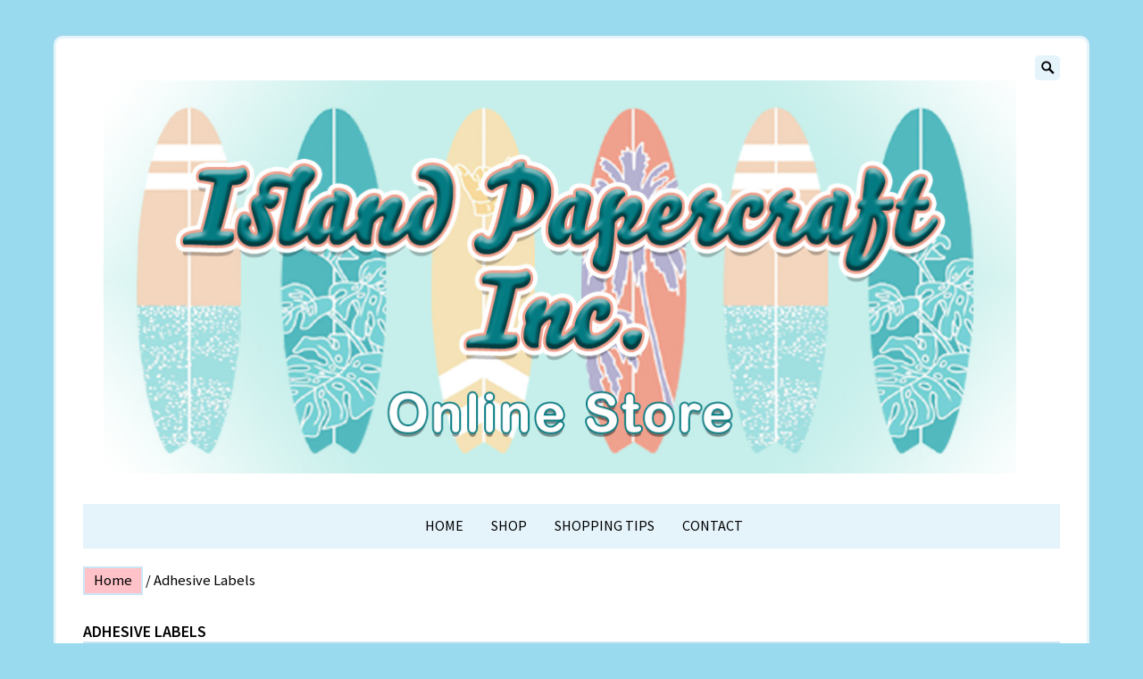

--- FILE ---
content_type: text/html; charset=UTF-8
request_url: https://islandpapercraft.com/product-category/adhesive-labels/
body_size: 8526
content:
<!DOCTYPE html>
<html lang="en">
<head>
<meta charset="UTF-8">
<meta name="viewport" content="width=device-width, initial-scale=1">
<link rel="profile" href="https://gmpg.org/xfn/11">
<link rel="pingback" href="https://islandpapercraft.com/xmlrpc.php">

<title>Adhesive Labels &#8211; Island Paper Craft</title>
<meta name='robots' content='max-image-preview:large' />
<script>window._wca = window._wca || [];</script>
<link rel='dns-prefetch' href='//stats.wp.com' />
<link rel='dns-prefetch' href='//fonts.googleapis.com' />
<link rel='dns-prefetch' href='//s.w.org' />
<link rel='dns-prefetch' href='//c0.wp.com' />
<link rel="alternate" type="application/rss+xml" title="Island Paper Craft &raquo; Feed" href="https://islandpapercraft.com/feed/" />
<link rel="alternate" type="application/rss+xml" title="Island Paper Craft &raquo; Comments Feed" href="https://islandpapercraft.com/comments/feed/" />
<link rel="alternate" type="application/rss+xml" title="Island Paper Craft &raquo; Adhesive Labels Category Feed" href="https://islandpapercraft.com/product-category/adhesive-labels/feed/" />
		<script type="text/javascript">
			window._wpemojiSettings = {"baseUrl":"https:\/\/s.w.org\/images\/core\/emoji\/13.1.0\/72x72\/","ext":".png","svgUrl":"https:\/\/s.w.org\/images\/core\/emoji\/13.1.0\/svg\/","svgExt":".svg","source":{"concatemoji":"https:\/\/islandpapercraft.com\/wp-includes\/js\/wp-emoji-release.min.js?ver=5.8.12"}};
			!function(e,a,t){var n,r,o,i=a.createElement("canvas"),p=i.getContext&&i.getContext("2d");function s(e,t){var a=String.fromCharCode;p.clearRect(0,0,i.width,i.height),p.fillText(a.apply(this,e),0,0);e=i.toDataURL();return p.clearRect(0,0,i.width,i.height),p.fillText(a.apply(this,t),0,0),e===i.toDataURL()}function c(e){var t=a.createElement("script");t.src=e,t.defer=t.type="text/javascript",a.getElementsByTagName("head")[0].appendChild(t)}for(o=Array("flag","emoji"),t.supports={everything:!0,everythingExceptFlag:!0},r=0;r<o.length;r++)t.supports[o[r]]=function(e){if(!p||!p.fillText)return!1;switch(p.textBaseline="top",p.font="600 32px Arial",e){case"flag":return s([127987,65039,8205,9895,65039],[127987,65039,8203,9895,65039])?!1:!s([55356,56826,55356,56819],[55356,56826,8203,55356,56819])&&!s([55356,57332,56128,56423,56128,56418,56128,56421,56128,56430,56128,56423,56128,56447],[55356,57332,8203,56128,56423,8203,56128,56418,8203,56128,56421,8203,56128,56430,8203,56128,56423,8203,56128,56447]);case"emoji":return!s([10084,65039,8205,55357,56613],[10084,65039,8203,55357,56613])}return!1}(o[r]),t.supports.everything=t.supports.everything&&t.supports[o[r]],"flag"!==o[r]&&(t.supports.everythingExceptFlag=t.supports.everythingExceptFlag&&t.supports[o[r]]);t.supports.everythingExceptFlag=t.supports.everythingExceptFlag&&!t.supports.flag,t.DOMReady=!1,t.readyCallback=function(){t.DOMReady=!0},t.supports.everything||(n=function(){t.readyCallback()},a.addEventListener?(a.addEventListener("DOMContentLoaded",n,!1),e.addEventListener("load",n,!1)):(e.attachEvent("onload",n),a.attachEvent("onreadystatechange",function(){"complete"===a.readyState&&t.readyCallback()})),(n=t.source||{}).concatemoji?c(n.concatemoji):n.wpemoji&&n.twemoji&&(c(n.twemoji),c(n.wpemoji)))}(window,document,window._wpemojiSettings);
		</script>
		<style type="text/css">
img.wp-smiley,
img.emoji {
	display: inline !important;
	border: none !important;
	box-shadow: none !important;
	height: 1em !important;
	width: 1em !important;
	margin: 0 .07em !important;
	vertical-align: -0.1em !important;
	background: none !important;
	padding: 0 !important;
}
</style>
	<link rel='stylesheet' id='wc-square-cart-checkout-block-css'  href='https://islandpapercraft.com/wp-content/plugins/woocommerce-square/assets/css/frontend/wc-square-cart-checkout-blocks.min.css?ver=3.2.0' type='text/css' media='all' />
<link rel='stylesheet' id='wp-block-library-css'  href='https://c0.wp.com/c/5.8.12/wp-includes/css/dist/block-library/style.min.css' type='text/css' media='all' />
<style id='wp-block-library-inline-css' type='text/css'>
.has-text-align-justify{text-align:justify;}
</style>
<link rel='stylesheet' id='mediaelement-css'  href='https://c0.wp.com/c/5.8.12/wp-includes/js/mediaelement/mediaelementplayer-legacy.min.css' type='text/css' media='all' />
<link rel='stylesheet' id='wp-mediaelement-css'  href='https://c0.wp.com/c/5.8.12/wp-includes/js/mediaelement/wp-mediaelement.min.css' type='text/css' media='all' />
<link rel='stylesheet' id='wc-blocks-vendors-style-css'  href='https://c0.wp.com/p/woocommerce/6.9.4/packages/woocommerce-blocks/build/wc-blocks-vendors-style.css' type='text/css' media='all' />
<link rel='stylesheet' id='wc-blocks-style-css'  href='https://c0.wp.com/p/woocommerce/6.9.4/packages/woocommerce-blocks/build/wc-blocks-style.css' type='text/css' media='all' />
<link rel='stylesheet' id='coblocks-frontend-css'  href='https://islandpapercraft.com/wp-content/plugins/coblocks/dist/style-coblocks-1.css?ver=2.24.4' type='text/css' media='all' />
<link rel='stylesheet' id='acoplw-style-css'  href='https://islandpapercraft.com/wp-content/plugins/aco-product-labels-for-woocommerce/includes/../assets/css/frontend.css?ver=1.5.2' type='text/css' media='all' />
<link rel='stylesheet' id='wcsob-css'  href='https://islandpapercraft.com/wp-content/plugins/sold-out-badge-for-woocommerce//style.css?ver=5.8.12' type='text/css' media='all' />
<style id='wcsob-inline-css' type='text/css'>
.wcsob_soldout { color: #ffffff;background: #FF0000;font-size: 12px;padding-top: 3px;padding-right: 8px;padding-bottom: 3px;padding-left: 8px;font-weight: bold;width: auto;height: auto;border-radius: 0px;z-index: 9999;text-align: center;position: absolute;top: 6px;right: auto;bottom: auto;left: 6px; }.single-product .wcsob_soldout { top: 6px;right: auto;bottom: auto;left: 6px; }
</style>
<link rel='stylesheet' id='woocommerce-layout-css'  href='https://c0.wp.com/p/woocommerce/6.9.4/assets/css/woocommerce-layout.css' type='text/css' media='all' />
<style id='woocommerce-layout-inline-css' type='text/css'>

	.infinite-scroll .woocommerce-pagination {
		display: none;
	}
</style>
<link rel='stylesheet' id='woocommerce-smallscreen-css'  href='https://c0.wp.com/p/woocommerce/6.9.4/assets/css/woocommerce-smallscreen.css' type='text/css' media='only screen and (max-width: 768px)' />
<link rel='stylesheet' id='woocommerce-general-css'  href='https://c0.wp.com/p/woocommerce/6.9.4/assets/css/woocommerce.css' type='text/css' media='all' />
<style id='woocommerce-inline-inline-css' type='text/css'>
.woocommerce form .form-row .required { visibility: visible; }
</style>
<link rel='stylesheet' id='wp-components-css'  href='https://c0.wp.com/c/5.8.12/wp-includes/css/dist/components/style.min.css' type='text/css' media='all' />
<link rel='stylesheet' id='godaddy-styles-css'  href='https://islandpapercraft.com/wp-content/plugins/coblocks/includes/Dependencies/GoDaddy/Styles/build/latest.css?ver=0.4.2' type='text/css' media='all' />
<link rel='stylesheet' id='parent-style-css'  href='https://islandpapercraft.com/wp-content/themes/lolipop/style.css?ver=5.8.12' type='text/css' media='all' />
<link rel='stylesheet' id='child-style-css'  href='https://islandpapercraft.com/wp-content/themes/lolipop-child/style.css?ver=5.8.12' type='text/css' media='all' />
<link rel='stylesheet' id='lolipop-fonts-css'  href='https://fonts.googleapis.com/css?family=Rufina%3A400%2C700%7CSource+Sans+Pro%3A400%2C200%2C200italic%2C300%2C300italic%2C400italic%2C600%2C700%2C600italic%2C700italic%2C900%2C900italic&#038;subset=latin%2Clatin-ext' type='text/css' media='all' />
<link rel='stylesheet' id='lolipop-style-css'  href='https://islandpapercraft.com/wp-content/themes/lolipop-child/style.css?ver=5.8.12' type='text/css' media='all' />
<link rel='stylesheet' id='genericons-css'  href='https://c0.wp.com/p/jetpack/10.4/_inc/genericons/genericons/genericons.css' type='text/css' media='all' />
<link rel='stylesheet' id='normalize-css'  href='https://islandpapercraft.com/wp-content/themes/lolipop/css/normalize.css?ver=3.0.2' type='text/css' media='all' />
<link rel='stylesheet' id='jetpack_css-css'  href='https://c0.wp.com/p/jetpack/10.4/css/jetpack.css' type='text/css' media='all' />
<script type='text/javascript' src='https://c0.wp.com/c/5.8.12/wp-includes/js/jquery/jquery.min.js' id='jquery-core-js'></script>
<script type='text/javascript' src='https://c0.wp.com/c/5.8.12/wp-includes/js/jquery/jquery-migrate.min.js' id='jquery-migrate-js'></script>
<script type='text/javascript' id='acoplw-script-js-extra'>
/* <![CDATA[ */
var acoplw_frontend_object = {"classname":"","enablejquery":"0"};
/* ]]> */
</script>
<script type='text/javascript' src='https://islandpapercraft.com/wp-content/plugins/aco-product-labels-for-woocommerce/includes/../assets/js/frontend.js?ver=1.5.2' id='acoplw-script-js'></script>
<script defer type='text/javascript' src='https://stats.wp.com/s-202604.js' id='woocommerce-analytics-js'></script>
<link rel="https://api.w.org/" href="https://islandpapercraft.com/wp-json/" /><link rel="alternate" type="application/json" href="https://islandpapercraft.com/wp-json/wp/v2/product_cat/63" /><link rel="EditURI" type="application/rsd+xml" title="RSD" href="https://islandpapercraft.com/xmlrpc.php?rsd" />
<link rel="wlwmanifest" type="application/wlwmanifest+xml" href="https://islandpapercraft.com/wp-includes/wlwmanifest.xml" /> 
<meta name="generator" content="WordPress 5.8.12" />
<meta name="generator" content="WooCommerce 6.9.4" />
<style type='text/css'>img#wpstats{display:none}</style>
			<style type="text/css">
	.contact-form input[type="submit"], 
	.search-box,
	.blog .posted-on a,
	.archive .posted-on a,
	.single .posted-on a,
	.search .posted-on a,
	.site-footer,
	.menu-toggle,
	.toggled .menu-primary-menu-container,
	.social-navigation a:before,
	.widget_search,
	.widget-title span,
	.widget_lolipop_recent_post .post-content,
	.comments-area input[type="submit"],
	.jetpack_subscription_widget form,
	.top .soliloquy-container.soliloquy-theme-karisma .soliloquy-controls-direction a:hover, 
	.top .soliloquy-container.soliloquy-theme-karisma .soliloquy-controls-auto-item a:hover,
	#main .soliloquy-container.soliloquy-theme-karisma .soliloquy-controls-direction a:hover, 
	#main .soliloquy-container.soliloquy-theme-karisma .soliloquy-controls-auto-item a:hover,
	#page .soliloquy-container.soliloquy-theme-karisma .soliloquy-controls-direction a:hover, 
	#page .soliloquy-container.soliloquy-theme-karisma .soliloquy-controls-auto-item a:hover,
	.woocommerce ul.products li.product, 
	.woocommerce-page ul.products li.product { background:#edf6f5; }
	
	@media screen and ( min-width: 45em ) {
	.main-navigation > div > ul { background:#edf6f5; }
	}
	
	@media screen and ( min-width: 55em ) {
	.search-toggle:before { background:#edf6f5; }
	}
	
	.customwidget .posted-on { border-bottom-color:; }
	.widget_lolipop_recent_post .post-content.custom, 
	.front-page-content,
	.comments-area { border-color:; }
	
	@media screen and ( min-width: 55em ) {
	.site { border-color:; }
	}
	
	body hr { background-color:; }
	tbody, 
	th, 
	.site td,
	#secondary form.search-form,
	.site-footer form.search-form, 
	textarea:focus,
	.blog .entry-meta,
	.archive .entry-meta,
	.search .entry-meta,
	.widget_search .search-submit,
	.tagcloud a,
	.sticky,
	.promo,
	#jp-relatedposts,
	.jetpack_subscription_widget form,
	body #sharing_email .sharing_send, 
	body .sd-content ul li .option a.share-ustom, 
	body .sd-content ul li a.sd-button, 
	body .sd-content ul li.advanced a.share-more, 
	body .sd-content ul li.preview-item div.option.option-smart-off a, 
	body .sd-social-icon .sd-content ul li a.sd-button, 
	body .sd-social-icon-text .sd-content ul li a.sd-button, 
	body .sd-social-official .sd-content>ul>li .digg_button >a, 
	body .sd-social-official .sd-content>ul>li>a.sd-button, 
	body .sd-social-text .sd-content ul li a.sd-button,
	.woocommerce #respond input#submit, 
	.woocommerce a.button, 
	.woocommerce button.button, 
	.woocommerce input.button,
	.woocommerce #respond input#submit.alt, 
	.woocommerce a.button.alt, 
	.woocommerce button.button.alt, 
	.woocommerce input.button.alt,
	.woocommerce ul.products li.product .price, 
	.woocommerce div.product p.price, 
	.woocommerce div.product span.price,
	.woocommerce div.product .woocommerce-tabs .panel,
	.woocommerce-checkout #payment,
	.woocommerce .quantity .qty,
	.woocommerce .woocommerce-ordering select,
	.woocommerce-cart table.cart td.actions .coupon .input-text,
	nav.woocommerce-breadcrumb a,
	.woocommerce .shop_table td,
	.woocommerce .shop_table th,
	.error404 input[type="search"],
	.search input[type="search"],
	.error404 input[type="submit"],
	.search input[type="submit"],
	button,
	input[type="button"],
	input[type="reset"],
	input[type="submit"],
	#main #infinite-handle span,
	input[type="text"],
	input[type="email"],
	input[type="url"],
	input[type="password"],
	.search-box input[type="search"],
	.error404 input[type="search"],
	textarea,
	.search-toggle,
	input[type="text"]:focus,
	input[type="email"]:focus,
	input[type="url"]:focus,
	input[type="password"]:focus,
	input[type="search"]:focus,
	.search-box input[type="search"]:focus,
	.error404 input[type="search"]:focus,
	#secondary input[type="search"],
	.site-footer input[type="search"],
	textarea:focus,
	.widget_twitter_timeline,
	.custom-logo:hover,
	.custom-logo:focus,
	.error404 .page-content input[type="search"]:focus,
	.search .page-content input[type="search"]:focus { border-color:; }
	
	.single .entry-footer,
	.blog .entry-meta span.posted-on,
	.archive .entry-meta span.posted-on,
	.single .entry-meta span.posted-on,
	.search .entry-meta span.posted-on,
	.page-title,
	.textwidget a,
	.entry-content a,
	.comment-content a,
	.site-main .comment-navigation,
	.site-main .posts-navigation,
	.site-main .post-navigation,
	#secondary .widget-title,
	.widgetized-content .widget-title,
	.woocommerce-checkout #payment ul.payment_methods { border-bottom-color:; }
	
	.site-main .comment-navigation,
	.site-main .posts-navigation,
	.site-main .post-navigation,
	.woocommerce div.product .woocommerce-tabs ul.tabs li,
	.woocommerce .content div.product .woocommerce-tabs ul.tabs li,
	.woocommerce .widget_shopping_cart .total, .woocommerce.widget_shopping_cart .total { border-top-color:; }
	
	.dropcap,
	.woocommerce div.product .woocommerce-tabs ul.tabs li,
	.woocommerce .content div.product .woocommerce-tabs ul.tabs li { border-right-color:; }
	
	.woocommerce div.product .woocommerce-tabs ul.tabs li,
	.woocommerce .content div.product .woocommerce-tabs ul.tabs li { border-left-color:; }
	
	.woocommerce div.product .woocommerce-tabs ul.tabs li.active:before,
	.woocommerce div.product .woocommerce-tabs ul.tabs li:before,
	.woocommerce div.product .woocommerce-tabs ul.tabs li:after,
	.woocommerce div.product .woocommerce-tabs ul.tabs li.active:after,
	.woocommerce-cart table.cart td.actions .coupon .input-text { box-shadow: 0 0 0; }
	.woocommerce div.product .woocommerce-tabs ul.tabs li.active:before,
	.woocommerce div.product .woocommerce-tabs ul.tabs li:before,
	.woocommerce div.product .woocommerce-tabs ul.tabs li:after,
	.woocommerce div.product .woocommerce-tabs ul.tabs li.active:after,
	.woocommerce-cart table.cart td.actions .coupon .input-text { -moz-box-shadow: 0 0 0; }
	.woocommerce div.product .woocommerce-tabs ul.tabs li.active:before,
	.woocommerce div.product .woocommerce-tabs ul.tabs li:before,
	.woocommerce div.product .woocommerce-tabs ul.tabs li:after,
	.woocommerce div.product .woocommerce-tabs ul.tabs li.active:after,
	.woocommerce-cart table.cart td.actions .coupon .input-text { -webkit-box-shadow: 0 0 0; }
	
	
	@media screen and ( min-width: 45em ) {
	.single .entry-footer span { border-right-color:; }
	.main-navigation ul ul { border-color:; }
	}
	@media screen and ( min-width: 55em ) {
	.grid .byline,
	.grid .comments-link { border-right-color:; }
	}
	@media screen and ( min-width: 70em ) {
	.entry-meta.default span.author.vcard, 
	.entry-meta.default span.comments-link { border-right-color:; }
	}
	
	body hr,
	.woocommerce .widget_price_filter .price_slider_wrapper .ui-widget-content { background-color:; }
	.woocommerce #respond input#submit:hover, 
	.woocommerce a.button:hover, 
	.woocommerce button.button:hover, 
	.woocommerce input.button:hover,
	.woocommerce #respond input#submit.alt:hover, 
	.woocommerce a.button.alt:hover, 
	.woocommerce button.button.alt:hover, 
	.woocommerce input.button.alt:hover,
	#secondary input[type="search"]:focus,
	.site-footer input[type="search"]:focus { background:; }
	
	th,
	.author-info,
	.promo a,
	.button,
	.widget_lolipop_recent_post_background_image .widget-title span,
	.woocommerce ul.products li.product .price, 
	.woocommerce div.product p.price, 
	.woocommerce div.product span.price,
	nav.woocommerce-breadcrumb a,
	.content-quote .entry-content { background:; }
	
	@media screen and ( min-width: 45em ) {
	.page.singular .entry-header h1.entry-title:after { background-color:; }
	}
	
	.archive .page-header,
	.list-layout a.more-link,
	.sidebar-right-layout a.more-link,
	.box,
	.page-template-grid-template .customwidget .entry-content a,
	.single div.sharedaddy,
	body .widget_lolipop_recent_post_background_image #sharing_email .sharing_send, 
	body .widget_lolipop_recent_post_background_image .sd-content ul li .option a.share-ustom, 
	body .widget_lolipop_recent_post_background_image .sd-content ul li a.sd-button, 
	body .widget_lolipop_recent_post_background_image .sd-content ul li.advanced a.share-more, 
	body .widget_lolipop_recent_post_background_image .sd-content ul li.preview-item div.option.option-smart-off a, 
	body .widget_lolipop_recent_post_background_image .sd-social-icon .sd-content ul li a.sd-button, 
	body .widget_lolipop_recent_post_background_image .sd-social-icon-text .sd-content ul li a.sd-button, 
	body .widget_lolipop_recent_post_background_image .sd-social-official .sd-content>ul>li .digg_button >a, 
	body .widget_lolipop_recent_post_background_image .sd-social-official .sd-content>ul>li>a.sd-button, 
	body .widget_lolipop_recent_post_background_image .sd-social-text .sd-content ul li a.sd-button,
	.fivecolumn .entry-content a.more-link,
	.fourcolumn .entry-content a.more-link,
	.threecolumn .entry-content a.more-link,
	.twocolumn .entry-content a.more-link,
	.onecolumn .entry-content a.more-link,
	a.more-link { border-color:; }
	
	.widget_lolipop_recent_post_background_image .customwidget .posted-on { border-bottom-color:; }
	
	.page .entry-content a.button,
	.promo a,
	.button { border-color:; }
	
	.widget_lolipop_recent_post_background_image .widget-title,
	.frontpage .front-page-content .entry-header,
	.frontpage .front-page-content p,
	.front-page-content p { border-bottom-color:; }
	
	.frontpage .front-page-content .entry-header,
	.frontpage .front-page-content p,
	.front-page-content p { border-top-color:; }
	
	.dropcap { color: ;}
	.woocommerce .woocommerce-message,
	.woocommerce .woocommerce-info {
		border-top-color: ;
	}
	.woocommerce .woocommerce-message:before, 
	.woocommerce .woocommerce-info:before {
		color: ;
	}
	
		
	
		
		
		
	
		.contact-form input[type="submit"], 
	.search-box,
	.blog .posted-on a,
	.archive .posted-on a,
	.single .posted-on a,
	.search .posted-on a,
	.site-footer,
	.menu-toggle,
	.toggled .menu-primary-menu-container,
	.social-navigation a:before,
	.widget_search,
	.widget-title span,
	.widget_lolipop_recent_post .post-content,
	.comments-area input[type="submit"],
	.jetpack_subscription_widget form,
	.top .soliloquy-container.soliloquy-theme-karisma .soliloquy-controls-direction a:hover, 
	.top .soliloquy-container.soliloquy-theme-karisma .soliloquy-controls-auto-item a:hover,
	#main .soliloquy-container.soliloquy-theme-karisma .soliloquy-controls-direction a:hover, 
	#main .soliloquy-container.soliloquy-theme-karisma .soliloquy-controls-auto-item a:hover,
	#page .soliloquy-container.soliloquy-theme-karisma .soliloquy-controls-direction a:hover, 
	#page .soliloquy-container.soliloquy-theme-karisma .soliloquy-controls-auto-item a:hover,
	.woocommerce ul.products li.product, 
	.woocommerce-page ul.products li.product { background: #e5f3fb; }
	body { background: #e5f3fb;}
	@media screen and ( min-width: 45em ) {
	.main-navigation > div > ul { background: #e5f3fb; }
	}
	
	@media screen and ( min-width: 55em ) {
	.search-toggle:before { background: #e5f3fb; }
	}
	
	.customwidget .posted-on { border-bottom-color: #e5f3fb; }
	.widget_lolipop_recent_post .post-content.custom, 
	.front-page-content,
	.comments-area { border-color: #e5f3fb; }
	
	@media screen and ( min-width: 55em ) {
	.site { border-color: #e5f3fb; }
	}
	
	body hr { background-color: #e5f3fb; }
	
	tbody, 
	th, 
	.site td,
	#secondary form.search-form,
	.site-footer form.search-form, 
	textarea:focus,
	.blog .entry-meta,
	.archive .entry-meta,
	.search .entry-meta,
	.widget_search .search-submit,
	.tagcloud a,
	.sticky,
	.promo,
	#jp-relatedposts,
	.jetpack_subscription_widget form,
	body #sharing_email .sharing_send, 
	body .sd-content ul li .option a.share-ustom, 
	body .sd-content ul li a.sd-button, 
	body .sd-content ul li.advanced a.share-more, 
	body .sd-content ul li.preview-item div.option.option-smart-off a, 
	body .sd-social-icon .sd-content ul li a.sd-button, 
	body .sd-social-icon-text .sd-content ul li a.sd-button, 
	body .sd-social-official .sd-content>ul>li .digg_button >a, 
	body .sd-social-official .sd-content>ul>li>a.sd-button, 
	body .sd-social-text .sd-content ul li a.sd-button,
	.woocommerce #respond input#submit, 
	.woocommerce a.button, 
	.woocommerce button.button, 
	.woocommerce input.button,
	.woocommerce #respond input#submit.alt, 
	.woocommerce a.button.alt, 
	.woocommerce button.button.alt, 
	.woocommerce input.button.alt,
	.woocommerce ul.products li.product .price, 
	.woocommerce div.product p.price, 
	.woocommerce div.product span.price,
	.woocommerce div.product .woocommerce-tabs .panel,
	.woocommerce-checkout #payment,
	.woocommerce .quantity .qty,
	.woocommerce .woocommerce-ordering select,
	.woocommerce-cart table.cart td.actions .coupon .input-text,
	nav.woocommerce-breadcrumb a,
	.woocommerce .shop_table td,
	.woocommerce .shop_table th,
	.error404 input[type="search"],
	.search input[type="search"],
	.error404 input[type="submit"],
	.search input[type="submit"],
	button,
	input[type="button"],
	input[type="reset"],
	input[type="submit"],
	#main #infinite-handle span,
	input[type="text"],
	input[type="email"],
	input[type="url"],
	input[type="password"],
	.search-box input[type="search"],
	.error404 input[type="search"],
	textarea,
	.search-toggle,
	input[type="text"]:focus,
	input[type="email"]:focus,
	input[type="url"]:focus,
	input[type="password"]:focus,
	input[type="search"]:focus,
	.search-box input[type="search"]:focus,
	.error404 input[type="search"]:focus,
	#secondary input[type="search"],
	.site-footer input[type="search"],
	textarea:focus,
	.widget_twitter_timeline,
	.custom-logo:hover,
	.custom-logo:focus,
	.error404 .page-content input[type="search"]:focus,
	.search .page-content input[type="search"]:focus { border-color: #CCE6F4; }
	
	.single .entry-footer,
	.blog .entry-meta span.posted-on,
	.archive .entry-meta span.posted-on,
	.single .entry-meta span.posted-on,
	.search .entry-meta span.posted-on,
	.page-title,
	.textwidget a,
	.entry-content a,
	.comment-content a,
	.site-main .comment-navigation,
	.site-main .posts-navigation,
	.site-main .post-navigation,
	#secondary .widget-title,
	.widgetized-content .widget-title,
	.woocommerce-checkout #payment ul.payment_methods { border-bottom-color: #CCE6F4; }
	
	.site-main .comment-navigation,
	.site-main .posts-navigation,
	.site-main .post-navigation,
	.woocommerce div.product .woocommerce-tabs ul.tabs li,
	.woocommerce .content div.product .woocommerce-tabs ul.tabs li,
	.woocommerce .widget_shopping_cart .total, .woocommerce.widget_shopping_cart .total { border-top-color: #CCE6F4; }
	
	.dropcap,
	.woocommerce div.product .woocommerce-tabs ul.tabs li,
	.woocommerce .content div.product .woocommerce-tabs ul.tabs li { border-right-color: #CCE6F4; }
	
	.woocommerce div.product .woocommerce-tabs ul.tabs li,
	.woocommerce .content div.product .woocommerce-tabs ul.tabs li { border-left-color: #CCE6F4; }
	
	.woocommerce div.product .woocommerce-tabs ul.tabs li.active:before,
	.woocommerce div.product .woocommerce-tabs ul.tabs li:before,
	.woocommerce div.product .woocommerce-tabs ul.tabs li:after,
	.woocommerce div.product .woocommerce-tabs ul.tabs li.active:after,
	.woocommerce-cart table.cart td.actions .coupon .input-text { box-shadow: #CCE6F4 0 0 0; }
	.woocommerce div.product .woocommerce-tabs ul.tabs li.active:before,
	.woocommerce div.product .woocommerce-tabs ul.tabs li:before,
	.woocommerce div.product .woocommerce-tabs ul.tabs li:after,
	.woocommerce div.product .woocommerce-tabs ul.tabs li.active:after,
	.woocommerce-cart table.cart td.actions .coupon .input-text { -moz-box-shadow: #CCE6F4 0 0 0; }
	.woocommerce div.product .woocommerce-tabs ul.tabs li.active:before,
	.woocommerce div.product .woocommerce-tabs ul.tabs li:before,
	.woocommerce div.product .woocommerce-tabs ul.tabs li:after,
	.woocommerce div.product .woocommerce-tabs ul.tabs li.active:after,
	.woocommerce-cart table.cart td.actions .coupon .input-text { -webkit-box-shadow: #CCE6F4 0 0 0; }
	
	
	@media screen and ( min-width: 45em ) {
	.single .entry-footer span { border-right-color: #CCE6F4; }
	.main-navigation ul ul { border-color: #CCE6F4; }
	}
	@media screen and ( min-width: 55em ) {
	.grid .byline,
	.grid .comments-link { border-right-color: #CCE6F4; }
	}
	@media screen and ( min-width: 70em ) {
	.entry-meta.default span.author.vcard, 
	.entry-meta.default span.comments-link { border-right-color: #CCE6F4; }
	}
	
	body hr,
	.woocommerce .widget_price_filter .price_slider_wrapper .ui-widget-content { background-color: #CCE6F4; }
	.woocommerce #respond input#submit:hover, 
	.woocommerce a.button:hover, 
	.woocommerce button.button:hover, 
	.woocommerce input.button:hover,
	.woocommerce #respond input#submit.alt:hover, 
	.woocommerce a.button.alt:hover, 
	.woocommerce button.button.alt:hover, 
	.woocommerce input.button.alt:hover,
	#secondary input[type="search"]:focus,
	.site-footer input[type="search"]:focus { background: #CCE6F4; }
	
		
	th,
	.author-info,
	.promo a,
	.button,
	.widget_lolipop_recent_post_background_image .widget-title span,
	.woocommerce ul.products li.product .price, 
	.woocommerce div.product p.price, 
	.woocommerce div.product span.price,
	nav.woocommerce-breadcrumb a,
	.content-quote .entry-content,
	.top-content { background: #ffc2c8; }
	
	@media screen and ( min-width: 45em ) {
	.page.singular .entry-header h1.entry-title:after { background-color: #ffc2c8; }
	}
	
	.archive .page-header,
	.list-layout a.more-link,
	.sidebar-right-layout a.more-link,
	.box,
	.page-template-grid-template .customwidget .entry-content a,
	.single div.sharedaddy,
	body .widget_lolipop_recent_post_background_image #sharing_email .sharing_send, 
	body .widget_lolipop_recent_post_background_image .sd-content ul li .option a.share-ustom, 
	body .widget_lolipop_recent_post_background_image .sd-content ul li a.sd-button, 
	body .widget_lolipop_recent_post_background_image .sd-content ul li.advanced a.share-more, 
	body .widget_lolipop_recent_post_background_image .sd-content ul li.preview-item div.option.option-smart-off a, 
	body .widget_lolipop_recent_post_background_image .sd-social-icon .sd-content ul li a.sd-button, 
	body .widget_lolipop_recent_post_background_image .sd-social-icon-text .sd-content ul li a.sd-button, 
	body .widget_lolipop_recent_post_background_image .sd-social-official .sd-content>ul>li .digg_button >a, 
	body .widget_lolipop_recent_post_background_image .sd-social-official .sd-content>ul>li>a.sd-button, 
	body .widget_lolipop_recent_post_background_image .sd-social-text .sd-content ul li a.sd-button,
	.fivecolumn .entry-content a.more-link,
	.fourcolumn .entry-content a.more-link,
	.threecolumn .entry-content a.more-link,
	.twocolumn .entry-content a.more-link,
	.onecolumn .entry-content a.more-link,
	a.more-link { border-color: #ffc2c8; }
	
	.widget_lolipop_recent_post_background_image .customwidget .posted-on { border-bottom-color: #ffc2c8; }
	
	.page .entry-content a.button,
	.promo a,
	.button { border-color: #ffc2c8; }
	
	.page .entry-content a.button,
	.promo a,
	.button { border-color: #fb9ca5; }
	
	.widget_lolipop_recent_post_background_image .widget-title,
	.frontpage .front-page-content .entry-header,
	.frontpage .front-page-content p,
	.front-page-content p { border-bottom-color: #fb9ca5; }
	
	.frontpage .front-page-content .entry-header,
	.frontpage .front-page-content p,
	.front-page-content p { border-top-color: #fb9ca5; }
	
	.dropcap { color: #D62839;}
	.woocommerce .woocommerce-message,
	.woocommerce .woocommerce-info {
		border-top-color: #D62839;
	}
	.woocommerce .woocommerce-message:before, 
	.woocommerce .woocommerce-info:before {
		color: #D62839;
	}
		
		
		
		
	
			
				.archive.woocommerce #secondary {
			display: none;
		}
		.archive.woocommerce div#container {
			width: 100%;
			float: none;
			margin-right: 0;
		}
				
		
	</style>
		<noscript><style>.woocommerce-product-gallery{ opacity: 1 !important; }</style></noscript>
		<style type="text/css">
			.site-title,
		.site-description {
			position: absolute;
			clip: rect(1px, 1px, 1px, 1px);
		}
		</style>
	<style type="text/css" id="custom-background-css">
body.custom-background { background-color: #99daef; background-image: url("https://islandpapercraft.site/wp-content/uploads/2021/08/IP-Monstera-Back-ground7.jpg"); background-position: left center; background-size: auto; background-repeat: repeat; background-attachment: scroll; }
</style>
	</head>

<body class="archive tax-product_cat term-adhesive-labels term-63 custom-background wp-custom-logo theme-lolipop woocommerce woocommerce-page woocommerce-no-js no-taxonomy-description">
<a class="skip-link screen-reader-text" href="#main">Skip to content</a>
<div class="full-size alternative">
	<div class="site">
	<div class="social-block">
						<div class="search-toggle">
			<button id="#search-container" class="screen-reader-text" aria-expanded="false" aria-controls="search-container">
				<span id="top-search-form-toggle-span" class="genericon genericon-search" aria-hidden="true"></span>
				<span id="top-search-form-toggle-menu" class="top-search-form-toggle-menu top-menu-button">Search</span>
			</button>
			</div>
			<div id="search-container" class="search-box-wrapper hide">
				<div class="search-box">
					<form role="search" method="get" class="search-form" action="https://islandpapercraft.com/">
				<label>
					<span class="screen-reader-text">Search for:</span>
					<input type="search" class="search-field" placeholder="Search &hellip;" value="" name="s" />
				</label>
				<input type="submit" class="search-submit" value="Search" />
			</form>				</div>
			</div>
			</div><!-- .social-block -->
					<div class="primarymenu clear alternative">
				<div class="hfeed">
					<div class="site-branding">
						<header id="masthead" class="site-header" role="banner">
								<a href="https://islandpapercraft.com/" class="custom-logo-link" rel="home"><img width="1024" height="441" src="https://islandpapercraft.com/wp-content/uploads/2021/08/Center_6Surfboard-IPC-Logo2.jpg" class="custom-logo" alt="Island Paper Craft" srcset="https://islandpapercraft.com/wp-content/uploads/2021/08/Center_6Surfboard-IPC-Logo2.jpg 1024w, https://islandpapercraft.com/wp-content/uploads/2021/08/Center_6Surfboard-IPC-Logo2-300x129.jpg 300w, https://islandpapercraft.com/wp-content/uploads/2021/08/Center_6Surfboard-IPC-Logo2-600x258.jpg 600w, https://islandpapercraft.com/wp-content/uploads/2021/08/Center_6Surfboard-IPC-Logo2-768x331.jpg 768w" sizes="(max-width: 1024px) 100vw, 1024px" /></a>																<p class="site-title"><a href="https://islandpapercraft.com/" rel="home">Island Paper Craft</a></p>
																<p class="site-description">Hawaiian and local themed stationery products</p>
													</header>
					<nav id="site-navigation" class="main-navigation" role="navigation" aria-label="Primary Menu">
						<button class="menu-toggle" aria-controls="primary-menu" aria-expanded="false">Menu</button>
						<div class="menu-primary-menu-container"><ul id="primary-menu" class="menu"><li id="menu-item-47" class="menu-item menu-item-type-post_type menu-item-object-page menu-item-home menu-item-47"><a href="https://islandpapercraft.com/">Home</a></li>
<li id="menu-item-77" class="menu-item menu-item-type-post_type menu-item-object-page menu-item-77"><a href="https://islandpapercraft.com/shop/">Shop</a></li>
<li id="menu-item-164" class="menu-item menu-item-type-post_type menu-item-object-page menu-item-164"><a href="https://islandpapercraft.com/shopping-tips/">Shopping Tips</a></li>
<li id="menu-item-48" class="menu-item menu-item-type-post_type menu-item-object-page menu-item-48"><a href="https://islandpapercraft.com/contact/">Contact</a></li>
</ul></div>					</nav><!-- #site-navigation -->
				</div><!-- .site-brandindg -->
			</div><!-- .hfeed -->
		</div><!-- .primarymenu --><div id="primary" class="content-area"><main id="main" class="site-main" role="main"><nav class="woocommerce-breadcrumb"><a href="https://islandpapercraft.com">Home</a>&nbsp;&#47;&nbsp;Adhesive Labels</nav><header class="woocommerce-products-header">
			<h1 class="woocommerce-products-header__title page-title">Adhesive Labels</h1>
	
	</header>
<div class="woocommerce-notices-wrapper"></div><p class="woocommerce-result-count">
	Showing all 5 results</p>
<form class="woocommerce-ordering" method="get">
	<select name="orderby" class="orderby" aria-label="Shop order">
					<option value="menu_order"  selected='selected'>Default sorting</option>
					<option value="popularity" >Sort by popularity</option>
					<option value="rating" >Sort by average rating</option>
					<option value="date" >Sort by latest</option>
					<option value="price" >Sort by price: low to high</option>
					<option value="price-desc" >Sort by price: high to low</option>
			</select>
	<input type="hidden" name="paged" value="1" />
	</form>
<ul class="products columns-4">
<li class="product type-product post-428 status-publish first instock product_cat-adhesive-labels has-post-thumbnail taxable shipping-taxable purchasable product-type-simple">
	<a href="https://islandpapercraft.com/product/428/" class="woocommerce-LoopProduct-link woocommerce-loop-product__link"><img width="300" height="301" src="https://islandpapercraft.com/wp-content/uploads/2021/08/XL-16-6-Honu-Starfish-2-pack-300x301.jpg" class="attachment-woocommerce_thumbnail size-woocommerce_thumbnail" alt="" loading="lazy" srcset="https://islandpapercraft.com/wp-content/uploads/2021/08/XL-16-6-Honu-Starfish-2-pack-300x300.jpg 300w, https://islandpapercraft.com/wp-content/uploads/2021/08/XL-16-6-Honu-Starfish-2-pack-100x100.jpg 100w, https://islandpapercraft.com/wp-content/uploads/2021/08/XL-16-6-Honu-Starfish-2-pack-150x150.jpg 150w, https://islandpapercraft.com/wp-content/uploads/2021/08/XL-16-6-Honu-Starfish-2-pack.jpg 314w" sizes="(max-width: 300px) 100vw, 300px" /><h2 class="woocommerce-loop-product__title">Honu Starfish XL 16-6</h2>
	<span class="price"><span class="woocommerce-Price-amount amount"><bdi><span class="woocommerce-Price-currencySymbol">&#36;</span>3.50</bdi></span></span>
</a><a href="?add-to-cart=428" data-quantity="1" class="button product_type_simple add_to_cart_button ajax_add_to_cart" data-product_id="428" data-product_sku="" aria-label="Add &ldquo;Honu Starfish XL 16-6&rdquo; to your cart" rel="nofollow">Add to cart</a></li>
<li class="product type-product post-427 status-publish instock product_cat-adhesive-labels has-post-thumbnail sale taxable shipping-taxable purchasable product-type-simple">
	<a href="https://islandpapercraft.com/product/ukulele-wreath-xl-16-7/" class="woocommerce-LoopProduct-link woocommerce-loop-product__link">
	<span class="onsale">Sale!</span>
	<img width="300" height="301" src="https://islandpapercraft.com/wp-content/uploads/2021/08/XL-16-7-Ukulele-Wreath-2-pack-300x301.jpg" class="attachment-woocommerce_thumbnail size-woocommerce_thumbnail" alt="" loading="lazy" srcset="https://islandpapercraft.com/wp-content/uploads/2021/08/XL-16-7-Ukulele-Wreath-2-pack-300x300.jpg 300w, https://islandpapercraft.com/wp-content/uploads/2021/08/XL-16-7-Ukulele-Wreath-2-pack-100x100.jpg 100w, https://islandpapercraft.com/wp-content/uploads/2021/08/XL-16-7-Ukulele-Wreath-2-pack-150x150.jpg 150w, https://islandpapercraft.com/wp-content/uploads/2021/08/XL-16-7-Ukulele-Wreath-2-pack.jpg 314w" sizes="(max-width: 300px) 100vw, 300px" /><h2 class="woocommerce-loop-product__title">Ukulele Wreath XL 16-7</h2>
	<span class="price"><del aria-hidden="true"><span class="woocommerce-Price-amount amount"><bdi><span class="woocommerce-Price-currencySymbol">&#36;</span>3.50</bdi></span></del> <ins><span class="woocommerce-Price-amount amount"><bdi><span class="woocommerce-Price-currencySymbol">&#36;</span>2.50</bdi></span></ins></span>
</a><a href="?add-to-cart=427" data-quantity="1" class="button product_type_simple add_to_cart_button ajax_add_to_cart" data-product_id="427" data-product_sku="" aria-label="Add &ldquo;Ukulele Wreath XL 16-7&rdquo; to your cart" rel="nofollow">Add to cart</a></li>
<li class="product type-product post-423 status-publish instock product_cat-adhesive-labels has-post-thumbnail taxable shipping-taxable purchasable product-type-simple">
	<a href="https://islandpapercraft.com/product/cute-hawaiian-christmas-xl-16-16/" class="woocommerce-LoopProduct-link woocommerce-loop-product__link"><img width="300" height="301" src="https://islandpapercraft.com/wp-content/uploads/2021/08/XL-16-16-Cute-Hawaiian-Christmas-2-pack-300x301.jpg" class="attachment-woocommerce_thumbnail size-woocommerce_thumbnail" alt="" loading="lazy" srcset="https://islandpapercraft.com/wp-content/uploads/2021/08/XL-16-16-Cute-Hawaiian-Christmas-2-pack-300x300.jpg 300w, https://islandpapercraft.com/wp-content/uploads/2021/08/XL-16-16-Cute-Hawaiian-Christmas-2-pack-100x100.jpg 100w, https://islandpapercraft.com/wp-content/uploads/2021/08/XL-16-16-Cute-Hawaiian-Christmas-2-pack-150x150.jpg 150w, https://islandpapercraft.com/wp-content/uploads/2021/08/XL-16-16-Cute-Hawaiian-Christmas-2-pack.jpg 314w" sizes="(max-width: 300px) 100vw, 300px" /><h2 class="woocommerce-loop-product__title">Cute Hawaiian Christmas XL 16-16</h2>
	<span class="price"><span class="woocommerce-Price-amount amount"><bdi><span class="woocommerce-Price-currencySymbol">&#36;</span>3.50</bdi></span></span>
</a><a href="?add-to-cart=423" data-quantity="1" class="button product_type_simple add_to_cart_button ajax_add_to_cart" data-product_id="423" data-product_sku="" aria-label="Add &ldquo;Cute Hawaiian Christmas XL 16-16&rdquo; to your cart" rel="nofollow">Add to cart</a></li>
<li class="product type-product post-422 status-publish last instock product_cat-adhesive-labels has-post-thumbnail sale taxable shipping-taxable purchasable product-type-simple">
	<a href="https://islandpapercraft.com/product/plantation-house-xl-16-17/" class="woocommerce-LoopProduct-link woocommerce-loop-product__link">
	<span class="onsale">Sale!</span>
	<img width="300" height="301" src="https://islandpapercraft.com/wp-content/uploads/2021/08/XL-16-17-Plantation-House-2-pack-300x301.jpg" class="attachment-woocommerce_thumbnail size-woocommerce_thumbnail" alt="" loading="lazy" srcset="https://islandpapercraft.com/wp-content/uploads/2021/08/XL-16-17-Plantation-House-2-pack-300x300.jpg 300w, https://islandpapercraft.com/wp-content/uploads/2021/08/XL-16-17-Plantation-House-2-pack-100x100.jpg 100w, https://islandpapercraft.com/wp-content/uploads/2021/08/XL-16-17-Plantation-House-2-pack-150x150.jpg 150w, https://islandpapercraft.com/wp-content/uploads/2021/08/XL-16-17-Plantation-House-2-pack.jpg 314w" sizes="(max-width: 300px) 100vw, 300px" /><h2 class="woocommerce-loop-product__title">Plantation House XL 16-17</h2>
	<span class="price"><del aria-hidden="true"><span class="woocommerce-Price-amount amount"><bdi><span class="woocommerce-Price-currencySymbol">&#36;</span>3.50</bdi></span></del> <ins><span class="woocommerce-Price-amount amount"><bdi><span class="woocommerce-Price-currencySymbol">&#36;</span>2.50</bdi></span></ins></span>
</a><a href="?add-to-cart=422" data-quantity="1" class="button product_type_simple add_to_cart_button ajax_add_to_cart" data-product_id="422" data-product_sku="" aria-label="Add &ldquo;Plantation House XL 16-17&rdquo; to your cart" rel="nofollow">Add to cart</a></li>
<li class="product type-product post-413 status-publish first instock product_cat-adhesive-labels has-post-thumbnail taxable shipping-taxable purchasable product-type-simple">
	<a href="https://islandpapercraft.com/product/santa-shaka-xl-16-18/" class="woocommerce-LoopProduct-link woocommerce-loop-product__link"><img width="300" height="301" src="https://islandpapercraft.com/wp-content/uploads/2021/08/XL-16-18-Santa-Shaka-2-pack-300x301.jpg" class="attachment-woocommerce_thumbnail size-woocommerce_thumbnail" alt="" loading="lazy" srcset="https://islandpapercraft.com/wp-content/uploads/2021/08/XL-16-18-Santa-Shaka-2-pack-300x300.jpg 300w, https://islandpapercraft.com/wp-content/uploads/2021/08/XL-16-18-Santa-Shaka-2-pack-100x100.jpg 100w, https://islandpapercraft.com/wp-content/uploads/2021/08/XL-16-18-Santa-Shaka-2-pack-150x150.jpg 150w, https://islandpapercraft.com/wp-content/uploads/2021/08/XL-16-18-Santa-Shaka-2-pack.jpg 314w" sizes="(max-width: 300px) 100vw, 300px" /><h2 class="woocommerce-loop-product__title">Santa Shaka XL 16-18</h2>
	<span class="price"><span class="woocommerce-Price-amount amount"><bdi><span class="woocommerce-Price-currencySymbol">&#36;</span>3.50</bdi></span></span>
</a><a href="?add-to-cart=413" data-quantity="1" class="button product_type_simple add_to_cart_button ajax_add_to_cart" data-product_id="413" data-product_sku="" aria-label="Add &ldquo;Santa Shaka XL 16-18&rdquo; to your cart" rel="nofollow">Add to cart</a></li>
</ul>
</main></div>
<div id="secondary" class="widget-area" role="complementary">
	<aside id="woocommerce_widget_cart-3" class="widget woocommerce widget_shopping_cart"><h2 class="widget-title">Cart</h2><div class="hide_cart_widget_if_empty"><div class="widget_shopping_cart_content"></div></div></aside><aside id="woocommerce_product_categories-2" class="widget woocommerce widget_product_categories"><h2 class="widget-title">Categories</h2><ul class="product-categories"><li class="cat-item cat-item-63 current-cat"><a href="https://islandpapercraft.com/product-category/adhesive-labels/">Adhesive Labels</a></li>
<li class="cat-item cat-item-9"><a href="https://islandpapercraft.com/product-category/pen-sets/">Ballpoint Pen Set</a></li>
<li class="cat-item cat-item-72"><a href="https://islandpapercraft.com/product-category/bargain-sale/">Bargain Sale</a></li>
<li class="cat-item cat-item-7"><a href="https://islandpapercraft.com/product-category/calendars/">Calendars</a></li>
<li class="cat-item cat-item-10"><a href="https://islandpapercraft.com/product-category/christmas/">Christmas Designs</a></li>
<li class="cat-item cat-item-16"><a href="https://islandpapercraft.com/product-category/gift-card-holders/">Gift Card Holders</a></li>
<li class="cat-item cat-item-4"><a href="https://islandpapercraft.com/product-category/gift-tags/">Gift Tags</a></li>
<li class="cat-item cat-item-18"><a href="https://islandpapercraft.com/product-category/tote-bags/">Hawaiian Themed Tote Bags</a></li>
<li class="cat-item cat-item-65"><a href="https://islandpapercraft.com/product-category/journal-with-matching-stickey-kine-note/">Journal with matching Stickey Kine note</a></li>
<li class="cat-item cat-item-12"><a href="https://islandpapercraft.com/product-category/luggage-tags/">Luggage Tags - Rigid Plastic</a></li>
<li class="cat-item cat-item-64"><a href="https://islandpapercraft.com/product-category/mini-journal/">Mini Journal</a></li>
<li class="cat-item cat-item-15"><a href="https://islandpapercraft.com/product-category/money-cards/">Money Cards</a></li>
<li class="cat-item cat-item-6"><a href="https://islandpapercraft.com/product-category/notecards/">Notecards</a></li>
<li class="cat-item cat-item-8"><a href="https://islandpapercraft.com/product-category/calendar-sticky-note-set/">Pocket Calendar &amp; Stickey Note Set</a></li>
<li class="cat-item cat-item-14"><a href="https://islandpapercraft.com/product-category/recipe-cards/">Recipe Cards</a></li>
<li class="cat-item cat-item-69"><a href="https://islandpapercraft.com/product-category/recycled-hawaiian-greeting-cards/">Recycled Hawaiian Greeting Cards</a></li>
<li class="cat-item cat-item-68"><a href="https://islandpapercraft.com/product-category/recycled_products/">Renewed Papercraft-Recycled Products</a></li>
<li class="cat-item cat-item-73"><a href="https://islandpapercraft.com/product-category/scrapbook-surplus/">Scrapbook Surplus</a></li>
<li class="cat-item cat-item-62"><a href="https://islandpapercraft.com/product-category/small-notecards/">Small Notecards</a></li>
<li class="cat-item cat-item-70"><a href="https://islandpapercraft.com/product-category/sticker-sheets/">Sticker Sheets</a></li>
<li class="cat-item cat-item-3"><a href="https://islandpapercraft.com/product-category/sticky-notes/">Stickey Kine Notes</a></li>
<li class="cat-item cat-item-67"><a href="https://islandpapercraft.com/product-category/wet-it-towels/">Wet It</a></li>
</ul></aside></div><!-- #secondary -->				<footer id="colophon" class="site-info" role="contentinfo">
											&copy;				<a href="https://islandpapercraft.com/" title="Island Paper Craft"> copyright 2021 Island Paper Craft. All rights reserved </a>
					</footer><!-- .site-info -->
	</div><!-- .page -->
</div><!-- .footer -->
<script type="application/ld+json">{"@context":"https:\/\/schema.org\/","@type":"BreadcrumbList","itemListElement":[{"@type":"ListItem","position":1,"item":{"name":"Home","@id":"https:\/\/islandpapercraft.com"}},{"@type":"ListItem","position":2,"item":{"name":"Adhesive Labels","@id":"https:\/\/islandpapercraft.com\/product-category\/adhesive-labels\/"}}]}</script>	<script type="text/javascript">
		(function () {
			var c = document.body.className;
			c = c.replace(/woocommerce-no-js/, 'woocommerce-js');
			document.body.className = c;
		})();
	</script>
	<script type='text/javascript' src='https://islandpapercraft.com/wp-content/plugins/coblocks/dist/js/coblocks-animation.js?ver=2.24.4' id='coblocks-animation-js'></script>
<script type='text/javascript' src='https://c0.wp.com/p/woocommerce/6.9.4/assets/js/jquery-blockui/jquery.blockUI.min.js' id='jquery-blockui-js'></script>
<script type='text/javascript' id='wc-add-to-cart-js-extra'>
/* <![CDATA[ */
var wc_add_to_cart_params = {"ajax_url":"\/wp-admin\/admin-ajax.php","wc_ajax_url":"\/?wc-ajax=%%endpoint%%","i18n_view_cart":"View cart","cart_url":"https:\/\/islandpapercraft.com\/my-cart\/","is_cart":"","cart_redirect_after_add":"yes"};
/* ]]> */
</script>
<script type='text/javascript' src='https://c0.wp.com/p/woocommerce/6.9.4/assets/js/frontend/add-to-cart.min.js' id='wc-add-to-cart-js'></script>
<script type='text/javascript' src='https://c0.wp.com/p/woocommerce/6.9.4/assets/js/js-cookie/js.cookie.min.js' id='js-cookie-js'></script>
<script type='text/javascript' id='woocommerce-js-extra'>
/* <![CDATA[ */
var woocommerce_params = {"ajax_url":"\/wp-admin\/admin-ajax.php","wc_ajax_url":"\/?wc-ajax=%%endpoint%%"};
/* ]]> */
</script>
<script type='text/javascript' src='https://c0.wp.com/p/woocommerce/6.9.4/assets/js/frontend/woocommerce.min.js' id='woocommerce-js'></script>
<script type='text/javascript' id='wc-cart-fragments-js-extra'>
/* <![CDATA[ */
var wc_cart_fragments_params = {"ajax_url":"\/wp-admin\/admin-ajax.php","wc_ajax_url":"\/?wc-ajax=%%endpoint%%","cart_hash_key":"wc_cart_hash_c6a8be78c9417600be1c69deeb1d03ec","fragment_name":"wc_fragments_c6a8be78c9417600be1c69deeb1d03ec","request_timeout":"5000"};
/* ]]> */
</script>
<script type='text/javascript' src='https://c0.wp.com/p/woocommerce/6.9.4/assets/js/frontend/cart-fragments.min.js' id='wc-cart-fragments-js'></script>
<script type='text/javascript' id='wc-cart-fragments-js-after'>
		jQuery( 'body' ).bind( 'wc_fragments_refreshed', function() {
			var jetpackLazyImagesLoadEvent;
			try {
				jetpackLazyImagesLoadEvent = new Event( 'jetpack-lazy-images-load', {
					bubbles: true,
					cancelable: true
				} );
			} catch ( e ) {
				jetpackLazyImagesLoadEvent = document.createEvent( 'Event' )
				jetpackLazyImagesLoadEvent.initEvent( 'jetpack-lazy-images-load', true, true );
			}
			jQuery( 'body' ).get( 0 ).dispatchEvent( jetpackLazyImagesLoadEvent );
		} );
		
</script>
<script type='text/javascript' src='https://islandpapercraft.com/wp-content/themes/lolipop/js/search.js?ver=1.0' id='lolipop-search-js'></script>
<script type='text/javascript' src='https://islandpapercraft.com/wp-content/themes/lolipop/js/navigation.js?ver=20120206' id='lolipop-navigation-js'></script>
<script type='text/javascript' src='https://islandpapercraft.com/wp-content/themes/lolipop/js/skip-link-focus-fix.js?ver=20130115' id='lolipop-skip-link-focus-fix-js'></script>
<script type='text/javascript' src='https://c0.wp.com/c/5.8.12/wp-includes/js/wp-embed.min.js' id='wp-embed-js'></script>
<script src='https://stats.wp.com/e-202604.js' defer></script>
<script>
	_stq = window._stq || [];
	_stq.push([ 'view', {v:'ext',j:'1:10.4',blog:'198121913',post:'0',tz:'0',srv:'islandpapercraft.com'} ]);
	_stq.push([ 'clickTrackerInit', '198121913', '0' ]);
</script>
</body>
</html>

<!-- Page supported by LiteSpeed Cache 6.5.2 on 2026-01-25 20:57:38 -->

--- FILE ---
content_type: text/css
request_url: https://islandpapercraft.com/wp-content/themes/lolipop/style.css?ver=5.8.12
body_size: 12793
content:
/*
Theme Name: Lolipop
Theme URI: http://www.anarieldesign.com/themes/
Description: Lolipop is an easy-on-the-eyes modern blogging theme with unique character. Extensive color options and a set of carefully set color presets make it easy to transform the theme from very soft and light to a very punchy one. Theme's typography can easily be changed at any time using a custom  plugin included with the theme. Different blog layouts as well as a number of front page options and templates make this theme suitable for all kinds of blogs. From lifestyle blogs to self-help or technical blogs. Theme is fully responsive and mobile friendly so your content will look great at all times, on all screen sizes.
Version: 1.0.2
Author: Anariel Design
Author URI: http://www.anarieldesign.com/
License: GNU General Public License v2 or later
License URI: http://www.gnu.org/licenses/gpl-2.0.html
Tags:two-columns, left-sidebar, right-sidebar, grid-layout, accessibility-ready, custom-colors, custom-header, custom-menu, editor-style, featured-images, microformats, post-formats, rtl-language-support, sticky-post, threaded-comments, footer-widgets, blog
Text Domain: lolipop
*/

/*--------------------------------------------------------------
>>> TABLE OF CONTENTS:
----------------------------------------------------------------
# Normalize
# Typography
# Elements
# Forms
# Navigation
	## Links
	## Menus
# Accessibility
# Alignments
# Clearings
# Widgets
# Content
	## Posts and pages
	## Asides
	## Comments
# Infinite scroll
# Media
	## Captions
	## Galleries
--------------------------------------------------------------*/

/*--------------------------------------------------------------
# Normalize
--------------------------------------------------------------*/
html {
	font-family: sans-serif;
	-webkit-text-size-adjust: 100%;
	-ms-text-size-adjust:	 100%;
}

body {
	margin: 0;
}

article,
aside,
details,
figcaption,
figure,
footer,
header,
main,
menu,
nav,
section,
summary {
	display: block;
}

audio,
canvas,
progress,
video {
	display: inline-block;
	vertical-align: baseline;
}

audio:not([controls]) {
	display: none;
	height: 0;
}

[hidden],
template {
	display: none;
}

a {
	background-color: transparent;
}

a:active,
a:hover {
	outline: 0;
}

abbr[title] {
	border-bottom: 1px dotted;
}

b,
strong {
	font-weight: bold;
}

dfn {
	font-style: italic;
}

h1 {
	font-size: 2em;
	margin: 0.67em 0;
}

mark {
	background: #ff0;
	color: #000;
}

small {
	font-size: 13px;
	font-size: .8125rem;
}

sub,
sup {
	font-size: 75%;
	line-height: 0;
	position: relative;
	vertical-align: baseline;
}

sup {
	top: -0.5em;
}

sub {
	bottom: -0.25em;
}

img {
	border: 0;
}

svg:not(:root) {
	overflow: hidden;
}

body figure {
	margin: 1em 0;
}

hr {
	box-sizing: content-box;
	height: 0;
}

pre {
	overflow: auto;
}

code,
kbd,
pre,
samp {
	font-family: monospace, monospace;
	font-size: 1em;
}

button,
input,
optgroup,
select,
textarea {
	color: inherit;
	font: inherit;
	margin: 0;
}

button {
	overflow: visible;
}

button,
select {
	text-transform: none;
}

button,
html input[type="button"],
input[type="reset"],
input[type="submit"] {
	-webkit-appearance: button;
	cursor: pointer;
}

button[disabled],
html input[disabled] {
	cursor: default;
}

button::-moz-focus-inner,
input::-moz-focus-inner {
	border: 0;
	padding: 0;
}

input {
	line-height: normal;
}

input[type="checkbox"],
input[type="radio"] {
	box-sizing: border-box;
	padding: 0;
}

input[type="number"]::-webkit-inner-spin-button,
input[type="number"]::-webkit-outer-spin-button {
	height: auto;
}

input[type="search"] {
	-webkit-appearance: textfield;
	box-sizing: content-box;
}

input[type="search"]::-webkit-search-cancel-button,
input[type="search"]::-webkit-search-decoration {
	-webkit-appearance: none;
}

fieldset {
	border: 1px solid;
	margin: 0 2px;
	padding: 0.35em 0.625em 0.875em;
}

legend {
	border: 0;
	padding: 0;
}

textarea {
	overflow: auto;
}

optgroup {
	font-weight: bold;
}

table {
	border-collapse: collapse;
	border-spacing: 0;
}

td,
th {
	padding: 0;
}

/*--------------------------------------------------------------
# Genericons
--------------------------------------------------------------*/

.social-navigation a:before {
	-moz-osx-font-smoothing: grayscale;
	-webkit-font-smoothing: antialiased;
	display: inline-block;
	font-family: "Genericons";
	font-size: 16px;
	font-style: normal;
	font-weight: normal;
	font-variant: normal;
	line-height: 1;
	speak: none;
	text-align: center;
	text-decoration: inherit;
	text-transform: none;
	vertical-align: top;
}

/*--------------------------------------------------------------
# Typography
--------------------------------------------------------------*/
body,
button,
input,
select,
textarea {
	color: #000;
	font-family: "Source Sans Pro", Georgia, serif;
	font-size: 18px;
	font-size: 1.125rem;
	line-height: 1.75;
}

h1,
h2,
h3,
h4,
h5,
h6 {
	clear: both;
	font-family: "Rufina", Georgia, serif;
	margin: 0 0 .875em;
}
.archive.author h1.page-title {
	margin-right: 20px;
}
p.site-title {
	clear: both;
	font-family: "Rufina", Georgia, serif;
}
h1 {
	font-size: 29px;
	font-size: 1.8125rem;
	line-height: 1.3;
}
h2 {
	font-size: 23px;
	font-size: 1.4375rem;
	line-height: 1.3;
}
h3 {
	font-size: 18px;
	font-size: 1rem;
}
h4 {
	font-size: 14px;
	font-size: .875rem;
}
h5 {
	font-size: 13px;
	font-size: .8125rem;
}
h6 {
	font-size: 12px;
	font-size: .75rem;
}
p {
	margin-top: 0;
	margin-bottom: 1.75em;
}

dfn,
cite,
em,
i {
	font-style: italic;
}

blockquote {
	margin: 0 1.75em 1.75em 2.25em;
	font-size: 18px;
	font-size: 1rem;
}

address {
	margin: 0 0 1.75em;
}

pre {
	font-family: "Source Sans Pro", Georgia, serif;
	margin-bottom: 1.75em;
	max-width: 100%;
	overflow: auto;
}

code,
kbd,
tt,
var {
	font-family: Monaco, Consolas, "Andale Mono", "DejaVu Sans Mono", monospace;
	font-size: 16px;
}

abbr,
acronym {
	border-bottom: 1px dotted;
	cursor: help;
}

mark,
ins {
	background: #fff9c0;
	text-decoration: none;
}

big {
	font-size: 125%;
}

/*--------------------------------------------------------------
# Elements
--------------------------------------------------------------*/
html {
	box-sizing: border-box;
	overflow-x: hidden
}

*,
*:before,
*:after { /* Inherit box-sizing to make it easier to change the property for components that leverage other behavior; see http://css-tricks.com/inheriting-box-sizing-probably-slightly-better-best-practice/ */
	box-sizing: inherit;
}

body {
	background: #edf6f5; /* Fallback for when there is no custom background color defined. */
}

blockquote:before,
blockquote:after,
q:before,
q:after {
	content: "";
}

blockquote,
q {
	quotes: "" "";
}

blockquote {
	position: relative;
}
blockquote:before {
	content: "\201c";
	display: block;
	font-size: 72px;
	font-size: 4rem;
	font-family: "Source Sans Pro", Georgia, serif;
	line-height: 1;
	position: absolute;
		top: -.1em;
		left: -.6em;
}
blockquote blockquote {
	margin-right: 0;
}
blockquote.alignleft,
blockquote.alignright {
	max-width: 47%;
}
blockquote.alignleft,
blockquote.aligncenter {
	margin-left: 2em;
}
blockquote.alignright {
	margin-left: 3.5em;
}
.comments-area blockquote {
	font-size: 18px;
	font-size: 1rem;
}

.intro {
	font-style: italic;
	font-size: 23px;
	font-size: 1.4375rem;
}

body hr {
	background-color: #d0e9e6;
	border: 0;
	height: 1px;
	margin-bottom: 1.75em;
}

ul,
ol {
	margin: 0 0 1.75em 0;
	padding-left: 1.75em;
}

ul {
	list-style: disc;
}

ol {
	list-style: decimal;
}

li > ul,
li > ol {
	margin-bottom: 0;
	margin-left: .4375em;
}

dt {
	font-weight: bold;
}

dd {
	margin: 0 1.75em 1.75em;
}

img {
	height: auto; /* Make sure images are scaled correctly. */
	max-width: 100%; /* Adhere to container width. */
}

table {
	margin: 0 0 1.75em;
	width: 100%;
}

td {
	padding: 3px;
}

caption {
	font-weight: bold;
	padding: .4375em 0;
}

tbody, 
th, 
.site td {
	border: 2px solid #d0e9e6;
	padding: 5px;
}
th {
	background: #ffe3e7;
}


/*--------------------------------------------------------------
# Forms
--------------------------------------------------------------*/
label {
	font-style: italic;
}
button,
input[type="button"],
input[type="reset"],
input[type="submit"],
#main #infinite-handle span {
	border: 2px solid #d0e9e6;
	-webkit-border-radius: 5px;
	-moz-border-radius: 5px;
	border-radius: 5px;
	background: #fff;
	color: #000;
	font-size: 18px;
	font-size: 1.125rem;
	font-weight: 600;
	padding: 5px 10px;
	transition: .2s;
}
button:hover,
input[type="button"]:hover,
input[type="reset"]:hover,
#main #infinite-handle span:hover {
	border: 2px solid #000;
	margin-bottom: 0;
}
button:focus,
input[type="button"]:focus,
input[type="reset"]:focus,
input[type="submit"]:focus,
button:active,
input[type="button"]:active,
input[type="reset"]:active,
input[type="submit"]:active {
	border: 2px solid #000;
	margin-bottom: 0;
	outline: none;
}
input[type="text"],
input[type="email"],
input[type="url"],
input[type="password"] {
	color: #000;
	background: #fff;
	border: 1px solid #d0e9e6;
	box-sizing: border-box;
	font-size: 18px;
	font-size: 1rem;
	height: 40px;
	margin-right: -5px;
	padding: 10px;
	transition: .2s;
}
input[type="search"] {
	color: #000;
	background: #fff;
	border: 0 none;
	border-bottom: 0;
	box-sizing: border-box;
	font-size: 18px;
	font-size: 1rem;
	padding: 10px;
	transition: .2s;
}
.search-box input[type="search"],
.error404 input[type="search"] {
	color: #000;
	background: #fff;
	border: 1px solid #d0e9e6;
	box-sizing: border-box;
	font-size: 18px;
	font-size: 1rem;
	height: 40px;
	margin-right: 5px;
	padding: 10px;
	transition: .2s;
}
.search-box input[type="search"] {
	height: 45px;
}
.search-box input[type="submit"],
.error404 input[type="submit"] {
	padding: 9px;
}
.search-box form.search-form {
	border-bottom: none;
}
.error404 form.search-form {
	margin-bottom: 3.5em;
}
input[type="text"]:focus,
input[type="email"]:focus,
input[type="url"]:focus,
input[type="password"]:focus,
input[type="search"]:focus,
.search-box input[type="search"]:focus,
.error404 input[type="search"]:focus {
	border: 3px solid #d0e9e6;
	margin-bottom: 0;
	color: #000;
	outline: none;
}
#secondary input[type="search"],
.site-footer input[type="search"] {
	background: #fff;
	border: 1px solid #d0e9e6;
	line-height: inherit;
	height: 40px;
	padding: 0 2%;
	width: 96%;
}
#secondary input[type="search"]:focus,
.site-footer input[type="search"]:focus {
	background: #d0e9e6;
	outline: none;
}
textarea {
	color: #000;
	background: transparent;
	border: 0 none;
	border: 2px solid #d0e9e6;
	box-sizing: border-box;
	font-size: 18px;
	font-size: 1rem;
	margin-right: -5px;
	padding: .21875em 0;
	transition: .2s;
}
textarea:focus {
	border: 4px solid #d0e9e6;
	margin-bottom: 0;
	color: #000;
	outline: none;
}
input[type="file"] {
	width: 100%;
}
textarea {
	padding-left: 3px;
	width: 100%;
}
.contact-form input[type=email], 
.contact-form input[type=text] {
	margin-bottom: 0;
}
.contact-form textarea {
	margin-bottom: 0;
}
.contact-form label {
	margin-top: 20px;
}
.contact-form input[type="submit"] {
	background: #edf6f5;
}

/*-- Search */
.search-toggle {
	border: 1px solid #d0e9e6;
	color: #89c6bf;
	cursor: pointer;
	height: 47px;
	margin: -30px 0 10px 0;
	text-align: center;
	position: relative;
}
.search-toggle:before {
	color: #000;
	content: "\f400";
	-moz-osx-font-smoothing: grayscale;
	-webkit-font-smoothing: antialiased;
	display: inline-block;
	font-family: "Genericons";
	font-size: 18px;
	font-style: normal;
	font-weight: 800;
	font-variant: normal;
	line-height: 1;
	margin: -5px 0 0 -2px;
	position: relative;
	speak: none;
	text-align: center;
	text-decoration: inherit;
	text-transform: none;
	top: 10px;
	vertical-align: center;
}
.search-toggle.active:before {
	color: #000;
	content: '\f405';
	-moz-osx-font-smoothing: grayscale;
	-webkit-font-smoothing: antialiased;
	display: inline-block;
	font-family: "Genericons";
	font-size: 18px;
	font-style: normal;
	font-weight: 800;
	font-variant: normal;
	line-height: 1;
	margin: -5px 0 0 -2px;
	position: relative;
	speak: none;
	text-align: center;
	text-decoration: inherit;
	text-transform: none;
	top: 10px;
	vertical-align: center;
}
.search-toggle .screen-reader-text {
	left: 5px; /* Avoid a horizontal scrollbar when the site has a long menu */
}
.search-box {
	width: 100%;
	top: 0;
	left: 0;
	padding: 10px;
	background: #edf6f5;
}
.search-box-wrapper {
	background: #fff;
	-webkit-box-sizing: border-box;
	-moz-box-sizing:	border-box;
	box-sizing:		 border-box;
	display: inline-block;
}
.hide {
	display: none;
}
#search-container {
	width: 100%;
	z-index: 10;
}
.search .search-box input[type="submit"] {
	display: inline-block;
	padding: 9px;
}
.search article {
	margin-bottom: 40px;
}

/*-- Layout */
.site {
	padding: 0 1em;
	background: #fff;
	padding: 30px;
	margin: 0 auto;
}
div#content {
	margin-top: 2em;
}
.site-footer {
	clear: both;
	width: 100%;
}

/*-- Header */

.primarymenu.alternative .site-branding {
	float: none;
	margin-left: 0;
	margin-bottom: 20px;
	text-align: center;
}
.custom-header {
	display: block;
	margin: 0 auto 15px auto;
}
.header-image .custom-header {
	margin: 0 auto;
}
.custom-logo {
	clear: both;
	border: 1px dotted transparent;
	display: inline-block;
	margin: 0 auto;
	padding-top: .9em;
	transition: 0.2s;
}
.custom-logo:hover,
.custom-logo:focus {
	border: 1px dotted #d0e9e6;
}
.primarymenu.alternative .site-logo {
	max-width: 100%;
}
.site-title {
	display: block;
	clear: none;
	font-weight: bold;
	font-size: 40px;
	font-size: 2.5rem;
	line-height: 1.2;
	margin: .25em 0 0 0;
	text-transform: uppercase;
}
.site-description {
	font-style: italic;
	margin-bottom: 0;
	vertical-align: bottom;
}

/*-- Posts */
.entry-title {
	font-size: 29px;
	font-size: 1.8125rem;
	margin: 0 0 .4375em;
}
.entry-title br { 
	display: none;
}
* {
	-ms-word-wrap: break-word;
	word-wrap: break-word;
}
.sidebar-right-layout .wp-post-image,
.single .wp-post-image,
#page .wp-post-image {
	margin-bottom: .875em;
}
.top .wp-post-image {
	margin-bottom: 0;
}
.entry-meta,
.entry-footer {
	font-size: 14px;
	font-size: .875rem;
}
.single .entry-footer {
	border-bottom: 2px solid #d0e9e6;
}
.entry-meta {
	margin: 0 0 1.75em;
}
.blog .entry-meta,
.archive .entry-meta,
.search .entry-meta {
	background: #fff;
	border: 2px solid #d0e9e6;
	padding: 10px;
}
.entry-meta a:hover,
.entry-meta a:focus,
.entry-meta a:active,
.logged-in-as a:hover,
.logged-in-as a:focus,
.logged-in-as a:active,
.single .entry-footer a:hover,
.single .entry-footer a:focus,
.single .entry-footer a:active {
	text-decoration: underline;
}
.blog .entry-meta span.posted-on,
.archive .entry-meta span.posted-on,
.single .entry-meta span.posted-on,
.search .entry-meta span.posted-on {
	border-bottom: 2px solid #d0e9e6;
	display: block;
	margin-bottom: -25px;
	font-weight: 600;
	text-transform: uppercase;
}
.blog .posted-on a,
.archive .posted-on a,
.single .posted-on a,
.search .posted-on a {
	padding: 3px 15px;
	background: #edf6f5;
}
#secondary .posted-on a,
.site-footer .posted-on a {
	padding: 0;
	background: none;
}
.single .posted-on a {
	margin-left: 5px;
}
.single .byline a.url.fn.n {
	font-weight: bold;
}
.archive .customwidget .posted-on {
	margin-bottom: -1px;
}
.blog .grid .entry-meta span.posted-on,
.archive .grid .entry-meta span.posted-on {
	margin-bottom: -22px;
}
.blog .grid-post .entry-meta p {
	margin-bottom: 0;
}
.archive .grid-post .entry-meta p {
	margin-bottom: 1em;
}
.singular .entry-meta:after {
	width: 12.5%;
}
.single .entry-meta {
	margin-bottom: 3.5em;
}
.single .entry-meta span {
	margin: 0;
}
.blog .sidebar-right-layout.grid .threecolumn .entry-meta span,
.archive .sidebar-right-layout.grid .threecolumn .entry-meta span,
.search .sidebar-right-layout.grid .threecolumn .entry-meta span,
.sidebar-right-layout.grid .threecolumn .entry-footer span {
	border-right: none;
	clear: both;
	display: block;
	width: 100%;
}
.blog .entry-meta span,
.archive .entry-meta span,
.search .entry-meta span,
.entry-footer span {
	clear: both;
	display: block;
	width: 100%;
}
.page-header {
	margin: 0 0 3.5em;
}
.search .page-header,
.error404 .page-header,
.search .page-content,
.error404 .page-content {
	margin: 0;
}
.archive .page-header {
	border: 2px solid #ffe3e7;
	padding: 20px;
	margin: 0 0 .5em;
}
.page-title {
	border-bottom: 4px solid #d0e9e6;
	font-family: "Source Sans Pro", Georgia, serif;
	font-weight: 600;
	font-size: 18px;
	font-size: 1.125rem;
	padding-bottom: 0;
	text-transform: uppercase;
}
.page-links {
	word-spacing: 3px;
}
.sidebar-right-layout.grid .twocolumn .hentry,
.sidebar-right-layout.grid .threecolumn .hentry {
	margin-bottom: 3.5em;
}
.titlecomment {
	display: inline-block;
	margin-top: 3.5em;
}
.titlecomment h4 {
	margin: 0;
}
.author-info {
	background: #ffe3e7;
	padding: 3%;
	margin: .5em 0 0 0;
}
.author-avatar {
	display: inline-block;
	float: right;
}
.author-info p {
	margin-bottom: 0
}
.author-info .avatar {
	border: 1px solid #f7c4cb;
	background: #fff;
	height: 72px;
	padding: 5px;
	width: 72px;
}
.author-title {
	font-size: 14px;
	font-size: .875rem;
	text-transform: uppercase;
	margin-bottom: .3px;
	font-weight: 700;
	padding-bottom: 4px;
	display: inline-block;
}
h3.author-title {
	border: 1px solid #f7c4cb;
	background: #fff;
	padding: 0 20px;
	margin-bottom: 10px;
	font-size: 18px;
	font-size: 1.125rem;
}
.author-bio span {
	display: block;
}
a.author-link {
	display: inline-block;
	margin-top: 0.35em;
	text-decoration: underline;
}

/*-- Footer */

.site-footer {
	background: #edf6f5;
	font-size: 14px;
	font-size: .875rem;
	margin: 3.25em 0 0 0;
	padding: .4em .4em .5em .4em;
}
.custom {
	border-top: none;
	border-bottom: none;
	margin: 0 0 -4em 0;
	padding: 0;
	text-align: center;
}
.search-toggle.custom {
	margin: 0;
}
.footer-widgets.clear {
	padding: 30px 30px 0 30px;
	background: #fff;
}
.site-info .sep {
	clear: both;
	display: block;
	visibility: hidden;
	width: 100%;
	height: 0;
}
.widget-area #jetpack-subscribe-label {
	clip: rect(1px 1px 1px 1px);
	position: absolute;
	height: 1px;
	width: 1px;
	overflow: hidden;
}
.site-info {
	clear: both;
	padding: 10px 0 20px 0;
}
.gallery-item a {
	border: none;
}


/*--------------------------------------------------------------
# Navigation
--------------------------------------------------------------*/
/*--------------------------------------------------------------
## Links
--------------------------------------------------------------*/
a {
	color: #000;
	text-decoration: none;
}

.entry-content a,
.entry-summary a,
.widget a,
.comment-content a,
.social-navigation a,
.entry-content a.button, 
.promo a,
.menu a {
	transition: 0.2s;
}
 
.textwidget a,
.entry-content a,
.comment-content a {
	border-bottom: 1px solid #d0e9e6;
}

.page .entry-content a.button {
	border: 1px solid #f7c4cb;
}
.page .entry-content a.button:hover {
	border: 1px solid #000;
}

.panel-grid .textwidget a:hover {
	text-decoration: none;
}

.siteorigin-panels .entry-content .panel-grid ul li a:hover,
.siteorigin-panels .entry-content .panel-grid ul li a {
	font-weight: 700;
	text-decoration: none;
	border-bottom: none;
}

.panel-grid .widget {
	font-size: 18px;
	font-size: 1.125rem;
	line-height: 1.75;
}

.textwidget a:hover,
.textwidget a:focus,
.textwidget a:active,
.entry-content a:hover,
.entry-content a:focus,
.entry-content a:active,
.comment-content a:hover,
.comment-content a:focus,
.comment-content a:active {
	border-width: 3px;
}

a.more-link {
	border: 2px solid #ffe3e7;
	-webkit-border-radius: 5px;
	-moz-border-radius: 5px;
	border-radius: 5px;
	font-weight: 600;
	padding: 5px 8px;
	transition: 0.2s;
}

.search .more-link {
	margin-left: 5px;
}

a.more-link:hover {
	border: 2px solid #000;
}

.entry-content .gallery-item a,
.tiled-gallery .tiled-gallery-item a,
.entry-content #jp-relatedposts .jp-relatedposts-items .jp-relatedposts-post .jp-relatedposts-post-title a {
	border: none;
	-webkit-box-shadow: #000 0 0 0;
	-moz-box-shadow: #000 0 0 0;
	box-shadow: #000 0 0 0;
}

.list-layout .entry-content a,
.sidebar-right-layout .entry-title a {
	border-bottom: none;
	transition: 0.2s;
}

.list-layout a.more-link,
.sidebar-right-layout a.more-link {
	border: 2px solid #ffe3e7;
	transition: 0.2s;
}

.list-layout a.more-link:hover,
.sidebar-right-layout a.more-link:hover {
	border: 2px solid #000;
}

.blog h2.entry-title a:hover,
.blog h2.entry-title a:focus,
.archive h2.entry-title a:hover,
.archive h2.entry-title a:focus {
	border-bottom: 1px solid #000;
}

a:visited {
	color: #000;
}

a:hover,
a:focus,
a:active {
	color: #000;
}

a.no-line {
	border: 0 none;
}

a:focus {
	outline: thin dotted;
}

a:hover,
a:active {
	outline: 0;
}

/*--------------------------------------------------------------
## Menus
--------------------------------------------------------------*/

.main-navigation {
	display: block;
	font-size: 16px;
	font-size: 1rem;
	text-transform: uppercase;
}
.primarymenu.alternative .main-navigation {
	margin-right: 0;
}
.main-navigation > div > ul {
	border-bottom: 0;
	padding-bottom: 1.75em;
}
.main-navigation ul {
	display: none;
	list-style: none;
	margin: 1.5em 0 0 0;
	padding-left: 0;
}
.main-navigation li {
	clear: both;
	display: block;
	margin: 1.75em 0 0;
	position: relative;
	vertical-align: top;
	width: 100%;
}
.main-navigation a {
	border-bottom: 0 solid transparent;
	text-decoration: none;
}
.main-navigation ul ul a,
.main-navigation ul ul ul a{
	padding: 0;
}
.main-navigation ul li {
	border-bottom: 2px solid transparent;
}
.main-navigation ul li:hover,
.main-navigation ul li:focus,
.main-navigation ul li:active {
	border-bottom: 2px solid;
}
.main-navigation ul ul li:hover,
.main-navigation ul ul li:focus,
.main-navigation ul ul li:active {
	border-bottom: 2px solid transparent;
}
.main-navigation ul ul a:hover,
.main-navigation ul ul a:focus,
.main-navigation ul ul a:active {
	border-bottom: 2px solid;
}
.main-navigation ul ul {
	padding-left: 1.75em;
}
.main-navigation ul ul a {
	border-bottom: 2px solid transparent;
}
.main-navigation .current_page_item,
.main-navigation .current-menu-item {
	border-bottom: 2px solid;
}
.main-navigation ul ul .current_page_item,
.main-navigation ul ul .current-menu-item {
	border-bottom: 2px solid transparent;
}
.main-navigation ul ul .current_page_item a,
.main-navigation ul ul .current-menu-item a {
	border-bottom: 2px solid;
}

/* Small menu. */
.menu-toggle {
	background: #edf6f5;
	font-size: 18px;
	font-size: 1.125rem;
	display: block;
	margin: 10px auto 0 auto;
	padding: 2px 10px;
}
.menu-toggle {
	float: right;
}
.primarymenu.alternative .menu-toggle {
	float: none;
}
.main-navigation.toggled ul {
	display: block;
	margin: 0 auto;
	padding: 60px 0 10px 0;
}
.main-navigation.toggled li {
	margin: 1em 0 0;
}
.primarymenu.alternative .main-navigation.toggled ul {
	padding: 0 10px;
	text-align: left;
}
.main-navigation.toggled ul ul,
.main-navigation.toggled ul ul ul {
	padding: 0 0 0 1em;
}
.site-main .comment-navigation,
.site-main .posts-navigation,
.site-main .post-navigation {
	border-top: 2px solid #d0e9e6;
	border-bottom: 2px solid #d0e9e6;
	font-weight: 600;
	line-height: 1.3;
	margin: 0 0 3.5em;
	overflow: hidden;
	padding: .875em 0;
}
.site-main .post-navigation {
	font-size: 23px;
	font-size: 1.4375rem;
}
.comment-navigation .meta-nav,
.posts-navigation .meta-nav,
.post-navigation .meta-nav {
	display: block;
	font-size: 14px;
	font-size: .875rem;
	font-style: italic;
	font-weight: normal;
	margin: 0 0 .4375em;
}
.comment-navigation .nav-next,
.posts-navigation .nav-next,
.post-navigation .nav-next {
	text-align: right;
	margin-top: 0.875em;
}
.toggled .menu-primary-menu-container {
	padding: 10px;
	background: #edf6f5;
}

/* Social menu */
nav#social-navigation {
	display: block;
	text-align: center;
}
.social-navigation li {
	display: inline-block;
}
.social-navigation ul {
	list-style: none;
	margin: 20px 0 0 0;
	padding: 0;
}
.social-navigation a {
	color: #fff;
	display: block;
	height: 1.8em;
	position: relative;
	width: 1.8em;
}
.social-navigation a:before {
	background: #edf6f5;
	border: 1px dotted transparent;
	color: #000;
	content: "\f415";
	font-size: 16px;
	border-radius: 5px;
	-webkit-border-radius: 5px;
	-moz-border-radius: 5px;
	padding: 5px;
	position: absolute;
	top: -30px;
	left: 0;
}
.social-navigation a:focus:before,
.social-navigation a:hover:before {
	border: 1px dotted #b8bebd;
}
.social-navigation a:before:visited {
	color: #89c6bf;
}
.social-navigation a[href$="/feed/"]:before {
	content: "\f413";
}
.social-navigation a[href*="codepen.io"]:before {
	content: "\f216";
}
.social-navigation a[href*="digg.com"]:before {
	content: "\f221";
}
.social-navigation a[href*="dribbble.com"]:before {
	content: "\f201";
}
.social-navigation a[href*="dropbox.com"]:before {
	content: "\f225";
}
.social-navigation a[href*="facebook.com"]:before {
	content: "\f203";
}
.social-navigation a[href*="flickr.com"]:before {
	content: "\f211";
}
.social-navigation a[href*="foursquare.com"]:before {
	content: "\f226";
}
.social-navigation a[href*="plus.google.com"]:before {
	content: "\f206";
}
.social-navigation a[href*="github.com"]:before {
	content: "\f200";
}
.social-navigation a[href*="instagram.com"]:before {
	content: "\f215";
}
.social-navigation a[href*="linkedin.com"]:before {
	content: "\f208";
}
.social-navigation a[href*="pinterest.com"]:before {
	content: "\f210";
}
.social-navigation a[href*="getpocket.com"]:before {
	content: "\f224";
}
.social-navigation a[href*="polldaddy.com"]:before {
	content: "\f217";
}
.social-navigation a[href*="reddit.com"]:before {
	content: "\f222";
}
.social-navigation a[href*="stumbleupon.com"]:before {
	content: "\f223";
}
.social-navigation a[href*="tumblr.com"]:before {
	content: "\f214";
}
.social-navigation a[href*="twitter.com"]:before {
	content: "\f202";
}
.social-navigation a[href*="vimeo.com"]:before {
	content: "\f212";
}
.social-navigation a[href*="wordpress.com"]:before,
.social-navigation a[href*="wordpress.org"]:before {
	content: "\f205";
}
.social-navigation a[href*="youtube.com"]:before {
	content: "\f213";
}
.social-navigation a[href*="mailto:"]:before {
	content: "\f410";
}
.social-navigation a[href*="spotify.com"]:before {
	content: "\f515";
}
.social-navigation a[href*="twitch.tv"]:before {
	content: "\f516";
}

/*--------------------------------------------------------------
# Accessibility
--------------------------------------------------------------*/
/* Text meant only for screen readers. */
.screen-reader-text {
	clip: rect(1px, 1px, 1px, 1px);
	position: absolute !important;
	height: 1px;
	width: 1px;
	overflow: hidden;
}

.screen-reader-text:focus {
	background-color: #f1f1f1;
	border-radius: 3px;
	box-shadow: 0 0 2px 2px rgba(0, 0, 0, 0.6);
	clip: auto !important;
	color: #21759b;
	display: block;
	font-size: 14px;
	font-size: .875rem;
	font-weight: bold;
	height: auto;
	left: 5px;
	line-height: normal;
	padding: 15px 1.4375rem .875rem;
	text-decoration: none;
	top: 37px;
	width: auto;
	z-index: 100000; /* Above WP toolbar. */
}

/* Do not show the outline on the skip link target. */
#main[tabindex="-1"]:focus {
	outline: 0;
}

/*--------------------------------------------------------------
# Alignments
--------------------------------------------------------------*/
.alignleft {
	display: inline;
	float: left;
	margin: .875em 1.75em .875em 0;
}

.alignright {
	display: inline;
	float: right;
	margin: .875em 0 .875em 1.75em;
}

.aligncenter {
	clear: both;
	display: block;
	margin: .875em auto;
}

/*--------------------------------------------------------------
# Clearings
--------------------------------------------------------------*/
.clear:before,
.clear:after,
.comment-content:before,
.comment-content:after,
.site-header:before,
.site-header:after,
.site-content:before,
.site-content:after,
.site-footer:before,
.site-footer:after,
.hentry:before,
.hentry:after,
.page-header:before,
.page-header:after,
.comment-body:before,
.comment-body:after {
	content: "";
	display: table;
}

.clear:after,
.comment-content:after,
.site-header:after,
.site-content:after,
.site-footer:after,
.hentry:after,
.page-header:after,
.comment-body:after {
	clear: both;
}

.clear {
	clear: none;
}

/*--------------------------------------------------------------
# Widgets
--------------------------------------------------------------*/
.widget {
	font-size: 16px;
	font-size: 1rem;
	margin: 0 0 3.5em;
	overflow: hidden;
}
.site-footer .widget {
	margin: 0 0 1.5em;
}
.widget a:hover,
.widget a:focus,
.widget a:active {
	text-decoration: underline;
}
.error404 .widget {
	margin-top: 1.75em;
}
.widget-title,
.widgettitle {
	font-size: 18px;
	font-size: 1.125rem;
	margin-bottom: .875em;
	font-family: "Source Sans Pro", Georgia, serif;
	font-weight: 600;
	text-transform: uppercase;
}
.widget ul {
	list-style: none;
	margin: 0;
	padding: 0;
}
.widget ul ul {
	padding-left: .875em;
}
.widget li {
	list-style: none;
	padding-top: .4375em;
}
.widget ul ul li:before {
	content: "-";
	display: inline-block;
	margin-left: -.875em;
	margin-right: .4375em;
}

/* Calendar */

.widget_calendar td {
	text-align: center;
}
.widget_calendar th {
	font-weight: bold;
}
td#prev {
	font-style: italic;
	text-align: left;
}
td#next {
	font-style: italic;
	text-align: right;
}

/* Recent Comments */
.widget_recent_comments a {
	font-style: italic;
}
.widget_recent_comments .comment-author-link,
.widget_recent_comments .comment-author-link a {
	font-style: normal;
	font-weight: bold;
}

/* Archives */
.widget .post-count {
	background: white;
	float: right;
	letter-spacing: 1px;
	padding-left: .4375em;
	position: relative;
	z-index: 1;
}
.widget_archive li,
.widget_categories li {
	position: relative;
}
.widget_categories ul ul li:before {
	display: none;
}
.widget_archive a,
.widget_categories a {
	background-color: white;
	padding-right: .4375em;
}
.widget_archive a:after,
.widget_categories a:after {
	border-bottom: 1px solid;
	content: "";
	display: inline-block;
	position: absolute;
		left: 0;
		top: 18px;
	width: 100%;
	z-index: -1;
}

/* Make sure select elements fit in widgets. */
.widget select {
	max-width: 100%;
	margin-left: 1px;
}

/* Search */
.widget_search {
	background: #edf6f5;
	padding: 15px;
}
.widget_search .search-submit {
	background: #fff;
	border: 2px solid #d0e9e6;
	-webkit-border-radius: 5px;
	-moz-border-radius: 5px;
	border-radius: 5px;
	font-weight: 600;
	margin-top: 10px;
	padding: 3px 13px;
	transition: 0.2s;
	float: right;
}
.widget_search input[type="submit"] {
	-webkit-box-shadow: none;
	-moz-box-shadow: none;
	box-shadow: none;
}
.widget_search .search-submit:hover,
.widget_search .search-submit:focus {
	border: 2px solid #000;
}

/* */
.widget_rss li {
	margin-top: .4375em;
	padding-top: .4375em;
}
.rsswidget {
	font-weight: bold;
}
.rss-date {
	display: block;
	font-style: italic;
	width: 100%;
}

/* Tagcloud */
.tagcloud a {
	border: 1px solid #d0e9e6;
	-webkit-border-radius: 5px;
	-moz-border-radius: 5px;
	border-radius: 5px;
	font-weight: 600;
	letter-spacing: 1px;
	padding: 2px 8px;
}

#secondary .widget-title {
	font-family: "Source Sans Pro", Georgia, serif;
	font-weight: 600;
	color: #000;
	padding: 0 0 10px 0;
	border-bottom: 4px solid #d0e9e6;
	position: relative;
	text-transform: uppercase;
}

.featured-background {
	padding: 20px;
	position: relative;
	background-position: 50% 50%;
	background-repeat: no-repeat;
	-webkit-background-size: cover;
	-moz-background-size: cover;
	-o-background-size: cover;
	background-size: cover;
}
/* Twitter */
.widget_twitter_timeline {
	border: 2px solid #d0e9e6;
	padding: 20px;
}

.content-quote {
	position: relative;
}
.content-quote .entry-content {
	background: #ffe3e7;
	border: 2px solid #fff;
	margin: 0;
	padding: 30px;
}
.widget_lolipop_recent_post_background_image .customwidget .posted-on {
	border-bottom: 2px solid #ffe3e7;
}
.frontpage .widget_lolipop_recent_post_background_image .posts.clearfix.customwidget.columns {
	margin-bottom: 0;
}
.box {
	border: 2px solid #ffe3e7;
	padding: 15px;
	text-align: center;
}
.box h3 {
	margin: 0 0 .175em;
}


/*--------------------------------------------------------------
# Content
--------------------------------------------------------------*/
/*--------------------------------------------------------------
## Posts and pages
--------------------------------------------------------------*/
.sticky {
	border: 2px solid #d0e9e6;
	display: block;
	padding: 20px 20px 0 20px;
}

.hentry {
	margin-bottom: .4375em;
}

.updated:not(.published) {
	display: none;
}

.single .byline,
.group-blog .byline {
	display: inline;
}

.entry-content {
	margin: 0 0 3.5em;
}

.single .entry-content {
	margin: 0 0 1.5em;
}

.page-template-main-template .top .fourcolumn .entry-content,
.page-template-main-template .top .fivecolumn .entry-content {
	margin: 0;
}

.page-template-main-template .top .fourcolumn .hentry,
.page-template-main-template .top .fivecolumn .hentry {
	margin-bottom: 0;
}

.page-content {
	margin: 1.75em 0 0;
}

.page-links {
	clear: both;
	margin: 0 0 1.75em;
}

.blog .post .wp-post-image {
	opacity: 1;
	-webkit-transition: all 0.35s ease-in-out;
	transition: all 0.35s ease-in-out;
	-webkit-backface-visibility: hidden; /* Fix for transition flickering */
}
.blog .post .wp-post-image:hover {
	opacity: .8;
}

/*--------------------------------------------------------------
## Main Template
--------------------------------------------------------------*/
.frontpage .content-block .entry-content {
	margin-bottom: 2em;
	text-align: center;
}
.frontpage h2.widget-title {
	margin-top: 40px;
}
#secondary h2.widget-title, 
.custom h2.widget-title {
	margin-top: 0;
}
.fivecolumn .entry-content a,
.fourcolumn .entry-content a,
.threecolumn .entry-content a,
.twocolumn .entry-content a,
.onecolumn .entry-content a {
	border-bottom: none;
}
.fivecolumn .entry-content a.more-link,
.fourcolumn .entry-content a.more-link,
.threecolumn .entry-content a.more-link,
.twocolumn .entry-content a.more-link,
.onecolumn .entry-content a.more-link {
	border: 2px solid #ffe3e7;
	transition: 0.2s;
}
.fivecolumn .entry-content a.more-link:hover,
.fourcolumn .entry-content a.more-link:hover,
.threecolumn .entry-content a.more-link:hover,
.twocolumn .entry-content a.more-link:hover,
.onecolumn .entry-content a.more-link:hover {
	border: 2px solid #000;
}
.site-footer .fourcolumn .entry-content,
.site-footer .threecolumn .entry-content,
.site-footer .twocolumn .entry-content,
#secondary .fourcolumn .entry-content,
#secondary .threecolumn .entry-content,
#secondary .twocolumn .entry-content {
	float: none;
	margin: 0;
	width: 100%;
}
.site-footer .fourcolumn .entry-meta,
.site-footer .threecolumn .entry-meta,
.site-footer .twocolumn .entry-meta,
#secondary .fourcolumn .entry-meta,
#secondary .threecolumn .entry-meta,
#secondary .twocolumn .entry-meta {
	border: none;
}
.site-footer .entry-meta span.posted-on,
#secondary .entry-meta span.posted-on {
	margin-bottom: 0;
}
#secondary .fourcolumn .entry-meta p,
#secondary .threecolumn .entry-meta p,
#secondary .twocolumn .entry-meta p,
#secondary .onecolumn .entry-meta p {
	font-size: 13px;
	font-size: .8125rem;
}
.singular #secondary .fourcolumn .entry-title,
.singular #secondary .threecolumn .entry-title,
.singular #secondary .twocolumn .entry-title,
.singular #secondary .onecolumn .entry-title,
.singular .site-footer .fourcolumn .entry-title,
.singular .site-footer .threecolumn .entry-title,
.singular .site-footer .twocolumn .entry-title,
.singular .site-footer .onecolumn .entry-title {
	font-size: 20px;
	font-size: 1.25rem;
	margin: 0 0 .4375em;
}
#secondary .fourcolumn .hentry,
#secondary .threecolumn .hentry,
#secondary .twocolumn .hentry,
#secondary .onecolumn .hentry,
.site-footer .fourcolumn .hentry,
.site-footer .threecolumn .hentry,
.site-footer .twocolumn .hentry,
.site-footer .onecolumn .hentry {
	margin-bottom: 3.5em;
}
.top .wp-post-image,
.frontpage .two-third .wp-post-image {
	-webkit-transition: all 0.35s ease-in-out;
	transition: all 0.35s ease-in-out;
	-webkit-backface-visibility: hidden; /* Fix for transition flickering */
}
.top .wp-post-image:hover,
.frontpage .two-third .wp-post-image:hover {
	-webkit-transform: translate3d(0,0.5em,0);
	transform: translate3d(0,0.5em,0);
}
.featured-content {
	background: rgba(255,255,255,.8);
	display: block;
	margin-top: -122px;
	position: relative;
	padding: 10px;
	text-align: center;
}
.singular .featured-content h2 {
	font-size: 20px;
	font-size: 1.25rem;
	padding-top: 10px;
}
.singular .featured-content .date {
	color: #999999;
	font-size: 13px;
	font-size: 0.8125rem;
	font-weight: 500;
	font-style: italic;
	margin-bottom: 12px;
	text-transform: none;
}
.singular .featured-content .category {
	font-size: 12px;
	font-size: 0.75rem;
	font-style: italic;
}
.singular .featured-content .category {
	font-size: 12px;
	font-size: 0.75rem;
	font-style: italic;
}
.featured-content .author-name {
	display: none;
}
.top .widget_lolipop_featured_post {
	margin-bottom: 1.5em;
}
span.color {
	color: #f15b6c;
}
.frontpage .widgetized-content .widget,
.top .widgetized-content .widget {
	font-size: 18px;
	font-size: 1.125rem;
}
.frontpage .front-page-content .entry-header,
.frontpage .front-page-content p,
.front-page-content p {
	background: #fff;
	border-bottom: 1px solid #f7c4cb;
	border-top: 1px solid #f7c4cb;
	color: #424242;
	font-style: italic;
	font-weight: 300;
	position: relative;
	padding: 10px 15px;
}
.frontpage .posts.clearfix.customwidget.columns {
	margin-bottom: -3em;
}
.promo {
	border: 2px solid #d0e9e6;
	padding: 15px;
}
.promo p {
	float: left;
	margin: 0;
	padding: 5px 20px;
}
.promo a {
	background: #ffe3e7;
	border: 1px solid #f7c4cb;
	-webkit-border-radius: 5px;
	-moz-border-radius: 5px;
	border-radius: 5px;
	color: #000;
	float: right;
	font-size: 18px;
	font-size: 1.125rem;
	padding: 5px 18px;
	text-transform: uppercase;
}
.button {
	background: #ffe3e7;
	border: 1px solid #f7c4cb;
	-webkit-border-radius: 5px;
	-moz-border-radius: 5px;
	border-radius: 5px;
	color: #000;
	font-size: 18px;
	font-size: 1.125rem;
	padding: 5px 18px;
	text-transform: uppercase;
}
.main-content .entry-content a {
	border: none;
}
.top .widget_lolipop_top_button_block p,
.widget-area-front .widget_lolipop_top_button_block .top-content p {
	margin-bottom: 20px;
}
.custom .promo a {
	background: #f15b6c;
	color: #000;
	float: right;
	padding: 22px 18px;
	text-transform: uppercase;
}
#secondary .promo,
.site-footer .promo {
	margin-bottom: 0;
}
#secondary .promo p,
.site-footer .promo p {
	float: none;
	font-size: 18px;
	font-size: 1rem;
	padding: 20px 10px;
}
#secondary .promo a,
.site-footer .promo a {
	display: block;
	float: none;
	margin-bottom: 20px;
	padding: 7px 15px;
	text-align: center;
}
.promo a:hover,
.button:hover,
.top-content .button:hover {
	background: #000;
	border: 1px solid transparent;
	color: #fff;
	text-decoration: none;
}
.promo a:after {
	content: "\203A";
	display: block;
	font-size: 23px;
	font-size: 1.4375rem;
	line-height: 1;
	vertical-align: middle;
	text-decoration: inherit;
	font-weight: normal;
	font-style: normal;
	display: inline-block;
	margin: -6px 0 0 15px;
	-webkit-font-smoothing: antialiased;
	-moz-osx-font-smoothing: grayscale;
}
.promo a:hover:after {
	text-decoration: none;
}
.widgetized-content .widget-title {
	border-bottom: 4px solid #d0e9e6;
	font-family: "Source Sans Pro", Georgia, serif;
	font-weight: 600;
	padding-bottom: 0;
	text-transform: uppercase;
}
.widget-title span {
	background: #edf6f5;
	padding: 5px 15px;
}
#secondary .widget-title span,
.site-footer .widget-title span {
	background: none;
	padding: 0;
}
.widget_lolipop_recent_post_background_image .widget-title {
	border-bottom: 4px solid #f7c4cb;
}
.widget_lolipop_recent_post_background_image .widget-title span {
	background: #ffe3e7;
}
.page-template-grid-template .customwidget .entry-title {
	font-size: 20px;
	font-size: 1.25rem;
	padding-top: 10px;
}
.page-template-main-template .customwidget .entry-title {
	font-size: 20px;
	font-size: 1.25rem;
	margin-top: 0;
	padding-top: 0;
}
.page-template-grid-template .customwidget .entry-content a {
	border: 2px solid #ffe3e7;
	-webkit-border-radius: 5px;
	-moz-border-radius: 5px;
	border-radius: 5px;
	font-weight: 600;
	padding: 2px 10px;
	display: inline-block;
	transition: 0.2s;
}
.page-template-grid-template .customwidget .entry-content a:hover {
	border: 2px solid #000;
}
.customwidget .more-link {
	display: block;
	margin-top: 15px;
	font-style: normal;
	font-weight: 600;
}
.page-template-main-template .fivecolumn .entry-content a.more-link, 
.page-template-main-template .fourcolumn .entry-content a.more-link, 
.page-template-main-template .threecolumn .entry-content a.more-link, 
.page-template-main-template .twocolumn .entry-content a.more-link, 
.page-template-main-template .onecolumn .entry-content a.more-link {
	border: none;
	padding: 0;
}
.page-template-main-template .fivecolumn .entry-content a.more-link:hover, 
.page-template-main-template .fourcolumn .entry-content a.more-link:hover, 
.page-template-main-template .threecolumn .entry-content a.more-link:hover, 
.page-template-main-template .twocolumn .entry-content a.more-link:hover, 
.page-template-main-template .onecolumn .entry-content a.more-link:hover {
	border: none;
}
.sidebar-right-layout.grid .customwidget .more-link {
	font-size: 16px;
	font-size: 1rem;
	padding: 0 10px;
	margin: 0;
}
.archive .customwidget .more-link {
	display: inline-block;
}
.blog .customwidget .more-link {
	display: inline-block;
}
.customwidget .entry-meta {
	background: #fff;
	padding: 10px;
	font-size: 13px;
	font-size: .8125rem;
	font-style: normal;
	margin: 0;
}
.customwidget .entry-meta {
	margin: 0;
}
.sidebar-right-layout.grid .sticky {
	padding: 20px;
}
.customwidget .posted-on {
	border-bottom: 2px solid #edf6f5;
	display: block;
	margin-bottom: 5px;
	padding-bottom: 5px;
	font-weight: 600;
	text-transform: uppercase;
}
.sidebar-right-layout.grid .customwidget .posted-on {
	padding-bottom: 0;
}
.customwidget .entry-meta:after {
	border: none;
}
.customwidget .hentry {
	margin: 0;
}
.singular .site-content .secondblock .widget-area {
	width: 100%;
}
.onecolumn {
	position: relative;
}
.custom .widget-title {
	border-bottom: 2px solid #000;
	padding-bottom: 10px;
}
.widget_lolipop_recent_post .post-content {
	background: #edf6f5;
	padding: 20px;
	position: relative;
}
.widget_lolipop_recent_post .post-content.custom {
	border: 2px solid #edf6f5;
	background: transparent;
	margin: 0;
	text-align: left;
}
.widget_lolipop_recent_post .post-content.custom .entry-meta {
	padding: 0;
}
.cd-fixed-bg {
	position: relative;
	max-width: 100%;
	min-height: 300px;
	padding: 80px 20px 20px 20px;
	background: no-repeat center;
	-webkit-background-size: cover;
	-moz-background-size: cover;
	-o-background-size: cover;
	background-size: cover;
	text-align: center;
}
.front-page-content .entry-header {
	background: rgba(0,0,0,.5);
	display: inline-block;
	position: relative;
	padding: 30px;
}
.frontpage .two-third .cd-fixed-bg {
	margin-bottom: 3.5em;
	min-height: 300px;
	padding: 80px 20px 0 20px;
}
.frontpage .two-third .cd-fixed-bg .link {
	font-size: 30px;
	font-size: 1.875rem;
}
.frontpage .two-third .front-page-content h2 {
	font-size: 30px;
	font-size: 1.875rem;
}
.front-page-content p {
	color: #000;
	font-size: 18px;
	font-size: 1.125rem;
	margin: 5px 0 0 0;
}
.front-page-content h2 {
	font-size: 30px;
	font-size: 1.875rem;
	font-weight: bold;
	color: #000;
	display: inline-block;
	margin-bottom: 0;
}
.front-page-content {
	border: 6px solid #edf6f5;
}
.dropcap {
	display: block;
	float: left;
	font-family: "Rufina";
	font-size: 75px;
	font-size: 4.6875rem;
	line-height: 55px;
	color: #f15b6c;
	padding-right: 15px;
	margin-right: 15px;
	border-right: 1px solid #d0e9e6;
}
.overlay {
	position: absolute;
	top: 0;
	left: 0;
	right: 0;
	bottom: 0;
	opacity: 0.55;
	background: #fff;
}
.top-content {
	background: rgba(255,239,241,.8);
	position: relative;
	padding: 15px 0 40px 0;
	text-align: center;
	z-index: 10;
}
#secondary .top-content,
.site-footer .top-content {
	padding: 25px 0;
}
.widget_lolipop_top_button_block .top-content {
	background: #fff;
}
.top-content .button {
	display: inline-block;
	float: none;
	margin-top: 20px;
}
.site-footer .top-content {
	padding: 20px 0;
}
.link {
	outline: none;
	text-decoration: none;
	position: relative;
	font-size: 30px;
	font-size: 1.875rem;
	line-height: 1;
	color: #fff;
	display: inline-block;
}
.link:visited {
	color: #fff;
}
.widget .link:hover,
.widget .link:active {
	border: none;
	text-decoration: none;
}
.widget .entry-meta p {
	margin-bottom: 0;
}


/*--------------------------------------------------------------
## Page Templates
--------------------------------------------------------------*/
.page.page-template-full-width-featured-image-template .wp-post-image,
.page.page-template-full-width-featured-image-with-sidebar-template .wp-post-image {
	margin-bottom: 2.5em;
}


/*--------------------------------------------------------------
## Comments
--------------------------------------------------------------*/

.comments-area {
	border: 2px solid #edf6f5;
	margin: 0 0 3.5em;
	padding: 20px;
}
.comments-area input[type="submit"] {
	background: #edf6f5;
}
.comment-list {
	list-style: none;
	margin: 0 0 3.5em;
	padding: 0;
}
.comment-list .children {
	list-style: none;
}
.comment-content a,
.entry-content a {
	word-wrap: break-word;
}
.comment-meta {
	font-size: 14px;
	font-size: .875rem;
	font-style: italic;
	margin: 0 0 1.75em;
}
.comment .comment-metadata span {
	margin: 0 .75em 0 0;
}
.comment span.reply + span.edit-link:before {
   content: "|";
   padding-right: .25em;
}
span.edit-link a {
	display: inline;
}
.comment-author {
	clear: both;
	display: block;
	font-size: 18px;
	font-size: 1rem;
	font-style: normal;
	font-weight: bold;
	position: relative;
}
.says {
	display: none;
}
.comment-list .comment {
	margin-top: 1.5em;
}
h2.comments-title {
	margin-bottom: 2.5em;
}
.bypostauthor {
	display: block;
}
.no-comments {
	font-size: 14px;
	font-size: .875rem;
	font-style: italic;
	margin: 1.75em 0;
}
#cancel-comment-reply-link {
	float: right;
}
.comment-form label {
	margin-right: .875em;
	width: 7em;
}
.form-allowed-tags,
.form-allowed-tags code {
	font-size: 13px;
	font-size: .8125rem;
}
.comment-subscription-form {
	margin-bottom: 0.4375em;
}
b.fn {
	display: block;
}


/*--------------------------------------------------------------
# Jetpack
--------------------------------------------------------------*/
.jetpack-video-wrapper {
	margin-bottom: 1.75em;
}
#jp-relatedposts .jp-relatedposts-items .jp-relatedposts-post .jp-relatedposts-post-title a {
	border-bottom: none;
	margin-bottom: 10px;
}
body #jp-relatedposts .jp-relatedposts-items .jp-relatedposts-post {
	margin: 0;
}
#jp-relatedposts {
	border: 5px solid #d0e9e6;
	margin-top: 2em;
	padding: 3%;
}
div.sharedaddy h3.sd-title {
	display: none;
}
.single div.sharedaddy {
	border: 2px solid #ffe3e7;
	padding: 3%;
}
.single .sharedaddy h3.sd-title {
	font-family: "Source Sans Pro", Georgia, serif;
	font-size: 16px;
	font-size: 1rem;
	font-weight: 600;
	text-transform: uppercase;
}
body div.sharedaddy h3.sd-title:before {
	display: none;
}
body #jp-relatedposts h3.jp-relatedposts-headline {
	display: none;
	font-weight: 500;
	text-transform: uppercase;
}
body #jp-relatedposts .jp-relatedposts-items-visual h4.jp-relatedposts-post-title {
	margin-top: 10px;
}
body #jp-relatedposts .jp-relatedposts-items-visual h4.jp-relatedposts-post-title {
	font-family: "Rufina", Georgia, serif;
	font-size: 18px;
	font-size: 1.125rem;
	text-transform: uppercase;
}
body #jp-relatedposts .jp-relatedposts-items-visual .jp-relatedposts-post {
	filter: alpha(opacity=100);
	-moz-opacity: 1;
	opacity: 1;
}
body #jp-relatedposts .jp-relatedposts-items-visual .jp-relatedposts-post:hover {
	filter: alpha(opacity=80);
	-moz-opacity: .8;
	opacity: .8;
}
#jp-relatedposts {
	margin: 1em 0 0 0;
}
.jetpack_subscription_widget form {
	background: #edf6f5;
	border: 2px solid #d0e9e6;
	padding: 25px 15px 5px 15px;
}
body #jp-relatedposts h3.jp-relatedposts-headline em:before {
	border-top: none;
	border-top: none;
	margin-bottom: 3px;
}
body #jp-relatedposts h3.jp-relatedposts-headline {
	font-size: 16px;
	font-size: 1rem;
}
body #jp-relatedposts h3.jp-relatedposts-headline em {
	font-weight: 600;
}
body #sharing_email .sharing_send, 
body .sd-content ul li .option a.share-ustom, 
body .sd-content ul li a.sd-button, 
body .sd-content ul li.advanced a.share-more, 
body .sd-content ul li.preview-item div.option.option-smart-off a, 
body .sd-social-icon .sd-content ul li a.sd-button, 
body .sd-social-icon-text .sd-content ul li a.sd-button, 
body .sd-social-official .sd-content>ul>li .digg_button >a, 
body .sd-social-official .sd-content>ul>li>a.sd-button, 
body .sd-social-text .sd-content ul li a.sd-button {
	color: #000!important;
	background: #fff;
	border: 1px solid #d0e9e6;
	box-shadow: none;
}
body .widget_lolipop_recent_post_background_image #sharing_email .sharing_send, 
body .widget_lolipop_recent_post_background_image .sd-content ul li .option a.share-ustom, 
body .widget_lolipop_recent_post_background_image .sd-content ul li a.sd-button, 
body .widget_lolipop_recent_post_background_image .sd-content ul li.advanced a.share-more, 
body .widget_lolipop_recent_post_background_image .sd-content ul li.preview-item div.option.option-smart-off a, 
body .widget_lolipop_recent_post_background_image .sd-social-icon .sd-content ul li a.sd-button, 
body .widget_lolipop_recent_post_background_image .sd-social-icon-text .sd-content ul li a.sd-button, 
body .widget_lolipop_recent_post_background_image .sd-social-official .sd-content>ul>li .digg_button >a, 
body .widget_lolipop_recent_post_background_image .sd-social-official .sd-content>ul>li>a.sd-button, 
body .widget_lolipop_recent_post_background_image .sd-social-text .sd-content ul li a.sd-button {
	border: 1px solid #ffe3e7;
}
.page-template-main-template div.sharedaddy h3.sd-title {
	display: none;
}

/* Soliloquy */
.top .soliloquy-container.soliloquy-theme-karisma .soliloquy-controls-direction a:hover, 
.top .soliloquy-container.soliloquy-theme-karisma .soliloquy-controls-auto-item a:hover,
#main .soliloquy-container.soliloquy-theme-karisma .soliloquy-controls-direction a:hover, 
#main .soliloquy-container.soliloquy-theme-karisma .soliloquy-controls-auto-item a:hover,
#page .soliloquy-container.soliloquy-theme-karisma .soliloquy-controls-direction a:hover, 
#page .soliloquy-container.soliloquy-theme-karisma .soliloquy-controls-auto-item a:hover {
	background: #edf6f5;
}

/* WooCommerce */

.woocommerce .content {
	margin-bottom: 2em;
}
.woocommerce div#content {
	margin-top: 0;
}
.woocommerce ul.products li.product .button {
	margin-top: .5em;
}
.woocommerce #respond input#submit, 
.woocommerce a.button, 
.woocommerce button.button, 
.woocommerce input.button,
.woocommerce #respond input#submit.alt, 
.woocommerce a.button.alt, 
.woocommerce button.button.alt, 
.woocommerce input.button.alt {
	color: #000;
	background: #fff;
	border: 2px solid #d0e9e6;
	-webkit-border-radius: 5px;
	-moz-border-radius: 5px;
	border-radius: 5px;
	font-weight: 500;
	padding: 5px 10px;
	text-transform: uppercase;
}
.woocommerce button.button, 
.woocommerce button.button.alt {
	padding: 7px 10px;
}
.woocommerce #respond input#submit:hover, 
.woocommerce a.button:hover, 
.woocommerce button.button:hover, 
.woocommerce input.button:hover,
.woocommerce #respond input#submit.alt:hover, 
.woocommerce a.button.alt:hover, 
.woocommerce button.button.alt:hover, 
.woocommerce input.button.alt:hover {
	background: #d0e9e6;
	color: #000;
	text-decoration: underline;
}
.woocommerce ul.products li.product .price, 
.woocommerce div.product p.price, 
.woocommerce div.product span.price {
	background: #ffe3e7;
	border: 2px solid #d0e9e6;
	-webkit-border-radius: 5px;
	-moz-border-radius: 5px;
	border-radius: 5px;
	color: #000;
	margin-right: 15px;
	padding: 0 10px;
	text-align: center;
	font-size: 1em;
	font-weight: 600;
	display: inline-block;
}
.woocommerce span.onsale {
	background-color: #f15b6c;
	color: #fff;
}
.woocommerce div.product .woocommerce-tabs ul.tabs li {
	margin: 0;
}
.woocommerce div.product .woocommerce-tabs ul.tabs li,
.woocommerce .content div.product .woocommerce-tabs ul.tabs li {
	background: none;
	border-left: 2px solid #d0e9e6;
	border-right: 2px solid #d0e9e6;
	border-top: 2px solid #d0e9e6;
	border-bottom: none;
	border-radius: 0;
	margin-right: 1px;
}
.woocommerce div.product .woocommerce-tabs ul.tabs li.active:before {
	box-shadow: 0 0 0 #d0e9e6;
}
.woocommerce div.product .woocommerce-tabs ul.tabs li:before,
.woocommerce div.product .woocommerce-tabs ul.tabs li:after,
.woocommerce div.product .woocommerce-tabs ul.tabs li.active:after {
	border-bottom-right-radius:0;
	border-width: 0;
	box-shadow: 0 0 0 #d0e9e6;
	border: none;
	border-radius: 0;
}
.woocommerce .content div.product .woocommerce-tabs ul.tabs:after, 
.woocommerce .content div.product .woocommerce-tabs ul.tabs:before, 
.woocommerce div.product .woocommerce-tabs ul.tabs:after, 
.woocommerce div.product .woocommerce-tabs ul.tabs:before, 
.woocommerce-page .content div.product .woocommerce-tabs ul.tabs:after, 
.woocommerce-page .content div.product .woocommerce-tabs ul.tabs:before, 
.woocommerce-page div.product .woocommerce-tabs ul.tabs:after, 
.woocommerce-page div.product .woocommerce-tabs ul.tabs:before {
	border: none;
}
.woocommerce div.product .woocommerce-tabs .panel {
	padding: 40px 20px 20px 20px;
	border: 2px solid #d0e9e6;
}
.woocommerce div.product .woocommerce-tabs ul.tabs {
	padding: 0;
	margin: 0;
}
.woocommerce .woocommerce-message {
	border-top-color: #f15b6c;
}
.woocommerce .woocommerce-message:before,
.woocommerce .woocommerce-info:before {
	color: #f15b6c;
}
.woocommerce-checkout #payment {
	background: transparent;
	border-radius: 0;
	border: 2px solid #d0e9e6;
}
.woocommerce-checkout #payment div.payment_box {
	background-color: #efefef;
	color: #000;
}
.woocommerce-checkout #payment ul.payment_methods {
	border-bottom: 1px solid #d0e9e6;
}
.woocommerce .quantity .qty {
	border: 2px solid #d0e9e6;
	padding: .28em 0;
}
.woocommerce .woocommerce-breadcrumb a,
.woocommerce .woocommerce-breadcrumb {
	color: #000;
}
.woocommerce .star-rating span:before {
	color: #f15b6c;
}
.woocommerce .woocommerce-ordering select {
	background: #fff;
	border: 2px solid #d0e9e6;
	height: 30px;
}
.woocommerce .woocommerce-info {
	border-top-color: #f15b6c;
}
.woocommerce-cart table.cart td.actions .coupon .input-text {
	border: 2px solid #d0e9e6;
	padding: 10px 5px;
	-webkit-box-shadow: #d0e9e6 0 0 0;
	-moz-box-shadow: #d0e9e6 0 0 0;
	box-shadow: #d0e9e6 0 0 0;
}
nav.woocommerce-breadcrumb a {
	background: #ffe3e7;
	border: 2px solid #d0e9e6;
	display: inline-block;
	padding: 0 10px;
}
.woocommerce .widget_price_filter .ui-slider .ui-slider-handle,
.woocommerce .widget_price_filter .ui-slider .ui-slider-range {
	background-color: #f15b6c;
}
.woocommerce .widget_price_filter .price_slider_wrapper .ui-widget-content {
	background-color: #d0e9e6;
}
.woocommerce .widget_shopping_cart .total, .woocommerce.widget_shopping_cart .total {
	border-top: 2px solid #d0e9e6;
}
.woocommerce .shop_table td,
.woocommerce .shop_table th {
	border: 1px solid #d0e9e6;
}
.woocommerce-cart table.cart td.actions .coupon .input-text {
	padding: 6px 5px;
}
.woocommerce ul.products li.product, 
.woocommerce-page ul.products li.product {
	background: #edf6f5;
	padding: 10px;
}
.woocommerce ul.products li.product h3 {
	background: #fff;
	font-size: 16px;
	font-size: 1rem;
	text-align: center;
	padding: 5px;
}
.woocommerce .products .star-rating {
	margin-top: 10px;
}
span.price {
	margin-top: 10px;
}

/*--------------------------------------------------------------
# Media
--------------------------------------------------------------*/
.page-content .wp-smiley,
.entry-content .wp-smiley,
.comment-content .wp-smiley {
	border: none;
	margin-bottom: 0;
	margin-top: 0;
	padding: 0;
}

/* Make sure embeds and iframes fit their containers. */
embed,
iframe,
object {
	max-width: 100%;
}

/*--------------------------------------------------------------
## Captions
--------------------------------------------------------------*/
.wp-caption {
	max-width: 100%;
	padding: 0;
	margin-bottom: 1.75em;
}
.wp-caption img[class*="wp-image-"] {
	display: block;
	margin: 0 auto;
}
.wp-caption-text {
	font-size: 14px;
	font-size: .875rem;
	font-style: italic;
	position: relative;
}
.wp-caption-text:after {
	border-top: 1px solid;
	clear: both;
	content: "";
	display: block;
	margin-top: .875em;
	padding-top: .875em;
	width: 25%;
}
.wp-caption .wp-caption-text {
	margin: 0.8075em 0;
}

/*--------------------------------------------------------------
## Galleries
--------------------------------------------------------------*/
.gallery {
	margin-bottom: 1.75em;
}

.gallery-item {
	display: inline-block;
	padding: 0.4375em;
	margin: 0;
	text-align: center;
	vertical-align: top;
	width: 100%;
}

.gallery-columns-2 .gallery-item {
	max-width: 50%;
}

.gallery-columns-3 .gallery-item {
	max-width: 33.33%;
}

.gallery-columns-4 .gallery-item {
	max-width: 25%;
}

.gallery-columns-5 .gallery-item {
	max-width: 20%;
}

.gallery-columns-6 .gallery-item {
	max-width: 16.66%;
}

.gallery-columns-7 .gallery-item {
	max-width: 14.28%;
}

.gallery-columns-8 .gallery-item {
	max-width: 12.5%;
}

.gallery-columns-9 .gallery-item {
	max-width: 11.11%;
}

.gallery-caption {
	display: block;
}

/* 404 */

.error404 input[type="search"],
.search input[type="search"] {
	width: 90%;
	border: 2px solid #d0e9e6;
}
.error404 .page-content input[type="search"],
.search .page-content input[type="search"] {
	box-sizing: border-box;
	height: 45px;
	margin-bottom: 0;
	outline: none;
}
.error404 .page-content input[type="search"]:focus,
.search .page-content input[type="search"]:focus {
	border: 3px solid #d0e9e6;
}
.error404 input[type="submit"],
.search input[type="submit"] {
	float: none;
	background: #fff;
	border: 2px solid #d0e9e6;
	-webkit-border-radius: 5px;
	-moz-border-radius: 5px;
	border-radius: 5px;
	font-weight: 600;
	margin-top: 10px;
	padding: 3px 13px;
	display: block;
	transition: 0.2s;
	-webkit-box-shadow: none;
	-moz-box-shadow: none;
	box-shadow: none;
}
.error404 input[type="submit"]:focus,
.search input[type="submit"]:focus {
	border: 2px solid #000;
}

.search-box input[type="search"] {
		width: 70%;
}
@media screen and ( min-width: 45em ) {
	.main-navigation {
		display: block;
		float: right;
	}
	.primarymenu.alternative .main-navigation {
		float: none;
		margin-bottom: 10px;
		text-align: center;
	}
	.menu-toggle {
		display: none;
	}
	.main-navigation > div > ul {
		background: #edf6f5;
		padding: 10px 0;
	}
	.main-navigation li {
		clear: none;
		display: inline-block;
		margin: 0 .75em 0 0;
		width: auto;
	}
	.main-navigation ul {
		display: block;
	}
	.main-navigation ul ul {
		background: white;
		border: 1px solid #d0e9e6;
		float: left;
		margin-left: -0.875em;
		padding: 0 0.875em;
		position: absolute;
			top: 13px;
			left: -999em;
		text-align: left;
		width: 200px;
		z-index: 99999;
	}
	.main-navigation ul ul ul {
		margin-left: 0.3em;
	}
	.main-navigation ul ul li {
		padding: 0.4375em 1.75em 0.4375em 0;
		position: relative;
		margin: 0;
		width: 180px;
	}
	.main-navigation ul ul .current_page_item > a,
	.main-navigation ul ul .current-menu-item > a {
		border-bottom: 0;
		font-weight: 700;
	}
	.main-navigation ul > li.menu-item-has-children,
	.main-navigation ul > li.page_item_has_children {
		margin-right: 1.625em;
	}
	.main-navigation ul > li.menu-item-has-children > a:after,
	.main-navigation ul > li.page_item_has_children > a:after {
		content: "\203A";
		display: block;
		transform: rotate(90deg);
		-ms-transform: rotate(90deg);
		-webkit-transform: rotate(90deg);
		-moz-transform: rotate(90deg);
		-o-transform: rotate(90deg);
		font-size: 23px;
		font-size: 1.4375rem;
		line-height: 1;
		position: absolute;
		padding: 0 20px;
			top: 14%;
			right: -1.6em;
	}
	.main-navigation ul ul > li.menu-item-has-children > a:after,
	.main-navigation ul ul > li.page_item_has_children > a:after {
			right: -1.9em;
	}
	.main-navigation ul ul > li.menu-item-has-children,
	.main-navigation ul ul > li.page_item_has_children {
		margin-right: auto;
	}
	.main-navigation ul ul > li.menu-item-has-children > a:after,
	.main-navigation ul ul > li.page_item_has_children > a:after {
		margin-top: -6px;
		transform: rotate(0deg);
		-ms-transform: rotate(0deg);
		-webkit-transform: rotate(0deg);
		-moz-transform: rotate(0deg);
		-o-transform: rotate(0deg);
		top: 12%;
	}
	.main-navigation ul ul a {
		display: inline;
		margin: 0;
		position: relative;
	}
	.main-navigation ul ul ul {
		left: -999em;
		top: -.8em;
	}
	.main-navigation ul li:hover > ul,
	.main-navigation ul li.focus > ul {
		left: auto;
	}
	.main-navigation ul ul li:hover > ul,
	.main-navigation ul ul li.focus > ul {
		left: 100%;
	}
	.error404 .widget-areas .widget-area {
		float: left;
		width: 30%;
		margin-right: 5%;
	}
	.error404 .widget-areas .widget-area:last-of-type {
		margin-right: 0;
	}
	.footer-widgets > div {
		width: 100%;
	}
	.footer-widgets > div:nth-child(1):nth-last-child(3) {
		float: left;
		width: 40%;
		margin-right: 5%;
	}
	.footer-widgets > div:nth-child(2):nth-last-child(2),
	.footer-widgets > div:nth-child(3):nth-last-child(1) {
		float: left;
		width: 25%;
		margin-right: 5%;
	}
	.footer-widgets > div:nth-child(1):nth-last-child(3):last-of-type,
	.footer-widgets > div:nth-child(2):nth-last-child(2):last-of-type,
	.footer-widgets > div:nth-child(3):nth-last-child(1):last-of-type {
		margin-right: 0;
	}
	.footer-widgets > div:nth-child(1):nth-last-child(2),
	.footer-widgets > div:nth-child(2):nth-last-child(1) {
		float: left;
		width: 47%;
		margin-right: 6%;
	}
	.footer-widgets > div:nth-child(1):nth-last-child(2):last-of-type,
	.footer-widgets > div:nth-child(2):nth-last-child(1):last-of-type {
		margin-right: 0;
	}
	
	h1,
	.singular .entry-title {
		font-size: 37px;
		font-size: 2.3125rem;
		margin: 0.5625em 0;
	}
	.page.singular .entry-header h1.entry-title:after {
		display: block;
		height: 4px;
		background-color: #ffe3e7;
		content: " ";
		width: 70px;
		margin-top: 9px;
}
	.site-title {
		font-size: 65px;
		font-size: 4.0625rem;
	}
	h2,
	.singular.page-template-right-column-template .entry-title {
		font-size: 29px;
		font-size: 1.8125rem;
		margin: 0 0 0.4375em;
	}
	h3 {
		font-size: 23px;
		font-size: 1.4375rem;
	}
	h4 {
		font-size: 18px;
		font-size: 1rem;
	}
	h5 {
		font-size: 14px;
		font-size: .875rem;
	}
	h6 {
		font-size: 13px;
		font-size: .8125rem;
	}
	.entry-footer span {
		clear: none;
		display: inline;
		margin: 0 1.75em 0 0;
	}
	.site-info .sep {
		clear: none;
		display: inline;
		margin: 0 .4375em;
		visibility: visible;
		width: auto;
		height: auto;
	}
	.hentry {
		margin-bottom: 1.5em;
	}
	.blog .hentry {
		margin-bottom: 3.5em;
	}
	.page-template-grid-template .hentry {
		margin-bottom: 0;
	}
	.page-template-grid-template .entry-content {
		margin: 0 0 1.5em;
	}
	.comment-navigation .nav-previous,
	.posts-navigation .nav-previous,
	.post-navigation .nav-previous {
		float: left;
		width: 50%;
		padding-right: 10px;
	}
	.comment-navigation .nav-next,
	.posts-navigation .nav-next,
	.post-navigation .nav-next {
		float: right;
		margin-top: 0;
		width: 50%;
		padding-left: 10px;
	}
	blockquote {
		font-size: 23px;
		font-size: 1.4375rem;
		margin-left: 3.5em;
	}
	blockquote.alignleft {
		margin-left: 3em;
	}
	blockquote:before {
		font-size: 129px;
		font-size: 8.0625rem;
		left: -.6em;
	}
	.top.main {
		overflow: hidden;
		margin-bottom: -9.5em;
	}
	.two-third .post-content {
		max-width: 100%;
		position: relative;
		bottom: 0;
	}
	.single .entry-footer span {
		border-right: 2px solid #d0e9e6;
		margin: 0 10px 0 0;
		padding-right: 10px;
	}
	.single .entry-footer span:last-child {
		border-right: none;
	}
	.search-box-wrapper {
		-webkit-box-sizing: border-box;
		-moz-box-sizing:	border-box;
		box-sizing:		 border-box;
	}
	.page-template-main-template .top .fourcolumn .entry-content,
	.page-template-main-template .top .fivecolumn .entry-content {
		margin: 0 0 3.5em;
	}
	.page-template-main-template .top .fivecolumn .hentry,
	.page-template-main-template .top .fourcolumn .hentry,
	.page-template-main-template .top .threecolumn .hentry,
	.page-template-main-template .top .twocolumn .hentry,
	.page-template-main-template .top .onecolumn .hentry {
		margin-bottom: .4375em;
	}
	.page-template-main-template .custom-header {
		margin-top: -0.4375em;
	}
	.social-navigation ul {
		padding-left: 0;
	}
	.social-navigation ul li {
		display: inline-block;
	}
	.top.main {
		overflow: hidden;
		padding-top: 95px;
	}
	.search-box-wrapper {
		position: relative;
		float: right;
	}
	.frontpage.fixed {
		padding-top: 10em;
	}
	.front-page-content h2 {
		font-size: 50px;
		font-size: 3.125rem;
	}
	.link {
		font-size: 50px;
		font-size: 3.125rem;
	}
	.frontpage .two-third .cd-fixed-bg .link {
		font-size: 40px;
		font-size: 2.5rem;
	}
	.frontpage .two-third .front-page-content h2 {
		font-size: 40px;
		font-size: 2.5rem;
	}
	.frontpage .one-third.secondblock .link,
	.frontpage .one-third.secondblock .widget_lolipop_top_block h2,
	.site-footer .front-page-content .link,
	.site-footer .widget_lolipop_top_block .front-page-content h2,
	.site-footer .widget_lolipop_top_button_block .front-page-content h2,
	#secondary .widget_lolipop_top_button_block h2,
	#secondary .link,
	#secondary .widget_lolipop_top_block h2,
	.site-footer .link,
	.site-footer .widget_lolipop_top_block h2{
		font-size: 30px;
		font-size: 1.875rem;
	}
	.frontpage .one-third.secondblock .entry-header,
	.site-footer .front-page-content .entry-header {
		padding: 15px 20px 5px 20px;
	}
	.full-size.main {
		position: fixed;
		width: 100%;
		z-index: 99999;
	}
	.fixedmenu #content {
		padding-top: 9em;
	}
	.frontpage.fixed .content-block {
		margin-top: 0;
	}
	/*--------------------------------------------------------------
	## Columns
	--------------------------------------------------------------*/
	.columns {
		margin-right: -2.5%;
	}
	.frontpage .two-third .columns,
	.sidebar-right-layout.grid .columns {
		margin-right: -2.4%;
	}
	#secondary .columns,
	.site-footer .columns {
		margin-right: 0;
	}
	.onecolumn {
		margin: 0;
		width: 100%;
		border-bottom: none;
	}
	.twocolumn,
	.custom .twocolumn,
	.customwidget .twocolumn {
		float: left;
		margin: 0 2.5% 10px 0;
		width: 47.5%;
		border-bottom: none;
	}
	.site-footer .twocolumn,
	#secondary .twocolumn,
	.site-footer .threecolumn,
	#secondary .threecolumn,
	.site-footer .customwidget .threecolumn,
	#secondary .customwidget .threecolumn,
	.site-footer .fourcolumn,
	#secondary .fourcolumn,
	.site-footer .customwidget .fourcolumn,
	#secondary .customwidget .fourcolumn {
		float: none;
		margin: 0 0 10px 0;
		width: 100%;
	}
	.site-footer .widget_lolipop_onecolumn_recentposts,
	#secondary .widget_lolipop_onecolumn_recentposts,
	.site-footer .widget_lolipop_twocolumn_recentposts,
	#secondary .widget_lolipop_twocolumn_recentposts,
	.site-footer .widget_lolipop_threecolumn_recentposts,
	#secondary .widget_lolipop_threecolumn_recentposts,
	.site-footer .widget_lolipop_fourcolumn_recentposts,
	#secondary .widget_lolipop_fourcolumn_recentposts {
		margin-bottom: 0;
	}
	.twocolumn:nth-child(2n),
	.custom .twocolumn:nth-child(2n),
	.customwidget .twocolumn:nth-child(2n) {
		margin-right: 0;
	}
	.twocolumn:nth-child(2n+1),
	.custom .twocolumn:nth-child(2n+1),
	.customwidget .twocolumn:nth-child(2n+1) {
		clear: left;
	}
	.threecolumn,
	.custom .threecolumn,
	.customwidget .threecolumn {
		float: left;
		margin: 0 2.5% 10px 0;
		width: 30.8333%;
		border-bottom: none;
	}
	.threecolumn:nth-child(3n),
	.custom .threecolumn:nth-child(3n),
	.customwidget .threecolumn:nth-child(3n) {
		margin-right: 0;
	}
	.threecolumn:nth-child(3n+1),
	.custom .threecolumn:nth-child(3n+1),
	.customwidget .threecolumn:nth-child(3n+1) {
		clear: left;
	}
	.fivecolumn {
		float: left;
		margin: 0;
		width: 20%;
		border-bottom: none;
	}
	.fivecolumn:nth-child(5n),
	.custom .customwidget .fivecolumn:nth-child(5n) {
		margin-right: 0;
	}
	.fivecolumn:nth-child(5n+1),
	.custom .customwidget .fivecolumn:nth-child(5n+1) {
		clear: left;
	}
	.fourcolumn {
		float: left;
		margin: 0;
		width: 25%;
		border-bottom: none;
	}
	.fourcolumn:nth-child(4n),
	.custom .customwidget .fourcolumn:nth-child(4n) {
		margin-right: 0;
	}
	.fourcolumn:nth-child(4n+1),
	.custom .customwidget .fourcolumn:nth-child(4n+1) {
		clear: left;
	}
	.customwidget .fourcolumn,
	.custom .fourcolumn {
		float: left;
		margin: 0 2.5% 10px 0;
		width: 22.5%;
		border-bottom: none;
	}
	.two-third { 
		width: 68%; 
	}
	.one-third { 
		width: 25%;
	}
	.one-third, .two-third { 
		margin-right: 7%; 
		margin-bottom: 10px; 
		float: left;
	}
	.lastcolumn { 
		margin-right: 0!important;
		clear: right;
	}
	.archive article.clear, .blog article.clear, .search article.clear {
		clear: both;
	}
	.search-box-wrapper {
		width: auto;
	}
	.search-box input[type="search"] {
		width: 80%;
	}
	.main-navigation a {
		padding: 13px 0;
	}
}

@media screen and ( min-width: 55em ) {
	.site {
		width: 800px;
	}
	.site {
		border: 3px solid #edf6f5;
		box-shadow: 0 0 3px 3px rgba(200,200,200,.07);
		border-radius: 10px;
		margin: 40px auto;
}
	.singular .content-area {
		float: left;
		margin: 0 -25% 0 0;
		width: 100%;
	}
	.singular .site-main {
		margin: 0 32% 0 0;
	}
	.page-template-grid-template.singular .site-main {
		margin: 0;
	}
	.page-template-full-width-featured-image-template.singular .site-main {
		margin: 0;
	}
	.singular .single-without-sidebar .site-main {
		margin: 0;
	}
	.page-template-main-template.singular .site .secondblock .widget-area {
		float: none;
		overflow: auto;
		width: auto;
	}
	.page-template-fullwidth-template .site-main,
	.page-template-right-column-template .site-main,
	.page-template-main-template.singular .site-main {
		margin: 0 auto;
	}
	.infinite-loader {
		margin-left: 32%;
	}
	.blog .entry-header,
	.archive .entry-header,
	.search .entry-header,
	.page-template-right-column-template .entry-header,
	.page-title,
	.search-no-results .page-header,
	.error404 .page-header {
		float: left;
		width: 25%;
		z-index: 99;
	}
	.blog .sidebar-right-layout .entry-header,
	.archive .sidebar-right-layout .entry-header,
	.search .sidebar-right-layout .entry-header,
	.search-no-results .sidebar-right-layout .page-header,
	.error404 .sidebar-right-layout .page-header {
		float: none;
		width: 100%;
		z-index: 99;
	}
	.archive .page-header .vcard {
		clear: both;
		display: block;
		width: 100%;
	}
	.no-taxonomy-description.archive .page-header .vcard {
		clear: none;
		display: inline;
		width: auto;
	}
	.no-taxonomy-description .page-title,
	.error404 .page-title {
		width: 100%;
	}
	.blog .entry-content,
	.archive .entry-content,
	.search .entry-summary,
	.search .entry-content,
	.page-template-right-column-template .entry-content,
	.taxonomy-description,
	.search-no-results .page-content,
	.error404 .page-content {
		float: right;
		margin: 0 0 1.75em;
		width: 70%;
	}
	.blog .sidebar-right-layout .entry-content,
	.archive .sidebar-right-layout .entry-content,
	.search .sidebar-right-layout .entry-summary,
	.search .sidebar-right-layout .entry-content,
	.sidebar-right-layout .taxonomy-description,
	.search-no-results .sidebar-right-layout .page-content,
	.error404 .sidebar-right-layout .page-content {
		float: none;
		margin: 0 0 1.75em;
		width: 100%;
	}
	.blog .entry-meta > span,
	.archive .entry-meta > span,
	.search .entry-meta > span,
	.page-template-right-column-template .entry-meta > span {
		clear: both;
		display: block;
		width: 100%;
	}
	.blog .sidebar-right-layout .entry-meta > span,
	.archive .sidebar-right-layout .entry-meta > span,
	.search .sidebar-right-layout .entry-meta > span {
		clear: none;
		display: inline-block;
		margin-right: 10px;
		width: auto;
	}
	blockquote.alignleft,
	blockquote.aligncenter {
		margin-left: 0;
	}
	.grid .byline,
	.grid .comments-link {
		border-right: 2px solid #d0e9e6;
		padding-right: 5px;
	}
	/* Social menu */
	nav#social-navigation {
		display: inline-block;
		}
	.search-toggle {
		border: none;
		float: right;
		margin: -20px 0 0 0;
		text-align: center;
	}
	.search-box {
		padding: 20px;
	}
	.search-toggle:before {
		background: #edf6f5;
		border-radius: 5px;
		-webkit-border-radius: 5px;
		-moz-border-radius: 5px;
		padding: 5px;
	}
	a.more-link {
		padding: 5px 18px;
	}
	.search-box input[type="search"] {
		width: 80%;
	}
}

@media screen and ( min-width: 70em ) {
	.site {
		width: 992px;
	}
	.site-description {
		clear: none;
		display: inline;
		line-height: 1.3;
		margin: 0 0 3.5em;
		vertical-align: baseline;
		font-size: 16px;
		font-size: 1rem;
	}
	.main-navigation li {
		display: inline-block;
		margin-right: 0;
		margin-left: 1.75em;
	}
	.main-navigation ul > li.menu-item-has-children,
	.main-navigation ul > li.page_item_has_children {
		margin-right: .875em;
	}
	.comment .comment-content {
		float: right;
		width: 70%;
	}
	.comment .comment-meta {
		float: left;
		width: 25%;
	}
	.comment-metadata a {
		display: block;
	}
	.comment .comment-metadata span {
		clear: both;
		margin: 0 0 0.4375em;
	}
	.comment .comment-metadata span.comment-author {
		border-bottom: 2px solid #000;
		margin-bottom: 0.4375em;
	}
	.comment .avatar {
		max-width: 44px;
		height: auto;
	}
	.comment span.reply {
		display: inline-block;
	}
	.comment span.edit-link {
		display: inline-block;
	}
	.cd-fixed-bg {
		min-height: 600px;
		padding: 180px 20px;
	}
	.frontpage .one-third.secondblock .cd-fixed-bg,
	.site-footer .cd-fixed-bg,
	#secondary .cd-fixed-bg,
	.site-footer .cd-fixed-bg {
		min-height: 300px;
		padding: 80px 20px;
	}
	#secondary .widget_lolipop_top_button_block .cd-fixed-bg,
	.site-footer .widget_lolipop_top_button_block .cd-fixed-bg {
		min-height: 300px;
		padding: 50px 20px;
	}
	.front-page-content p {
		font-size: 22px;
		font-size: 1.375rem;
	}
	.frontpage .two-third .cd-fixed-bg p,
	.site-footer .cd-fixed-bg p {
		font-size: 16px;
		font-size: 1rem;
	}
	.site-footer .cd-fixed-bg p {
		font-weight: 500;
	}
	#secondary p {
		font-size: 18px;
		font-size: 1.125rem;
	}
	.front-page-content h2 {
		font-size: 120px;
		font-size: 7.5rem;
	}
	.link {
		font-size: 120px;
		font-size: 7.5rem;
	}
	.frontpage .two-third .cd-fixed-bg .link {
		font-size: 50px;
		font-size: 3.125rem;
	}
	.frontpage .two-third .front-page-content h2 {
		font-size: 50px;
		font-size: 3.125rem;
	}
	.entry-meta.default span.author.vcard, 
	.entry-meta.default span.comments-link {
		border-right: 2px solid #d0e9e6;
		padding-right: 5px;
	}
	.single-product.woocommerce div#secondary {
		width: 21.7391304348%;
		float: right;
		margin-right: 0;
	}
	.archive.woocommerce-page div#secondary {
		width: 21.7391304348%;
		float: right;
		margin-right: 0;
	}
	.woocommerce div#container {
		width: 73.9130434783%;
		float: left;
		margin-right: 4.347826087%;
	}
	.search-box input[type="search"] {
		width: 90%;
	}
}
@media screen and ( min-width: 80em ) {
	.site {
		width: 1088px;
	}
}
@media screen and ( min-width: 1120px ) {
	.comment-list {
		margin-left: 20px;
	}
}
@media screen and ( min-width: 1180px ) {
	.site {
		width: 1160px;
	}
}

--- FILE ---
content_type: text/css
request_url: https://islandpapercraft.com/wp-content/themes/lolipop-child/style.css?ver=5.8.12
body_size: -54
content:
/*
 Theme Name:   Lolipop Child
 Theme URI:    http://www.anarieldesign.com/themes/
 Description:  Lolipop Child Theme
 Author:       Anariel Design
 Author URI:   http://www.anarieldesign.com/
 Template:     lolipop
 Version:      1.0.0
 License:      GNU General Public License v2 or later
 License URI:  http://www.gnu.org/licenses/gpl-2.0.html
 Tags:         two-columns, left-sidebar, right-sidebar, grid-layout, accessibility-ready, custom-colors, custom-header, custom-menu, editor-style, featured-images, microformats, post-formats, rtl-language-support, sticky-post, threaded-comments, footer-widgets, blog
*/
